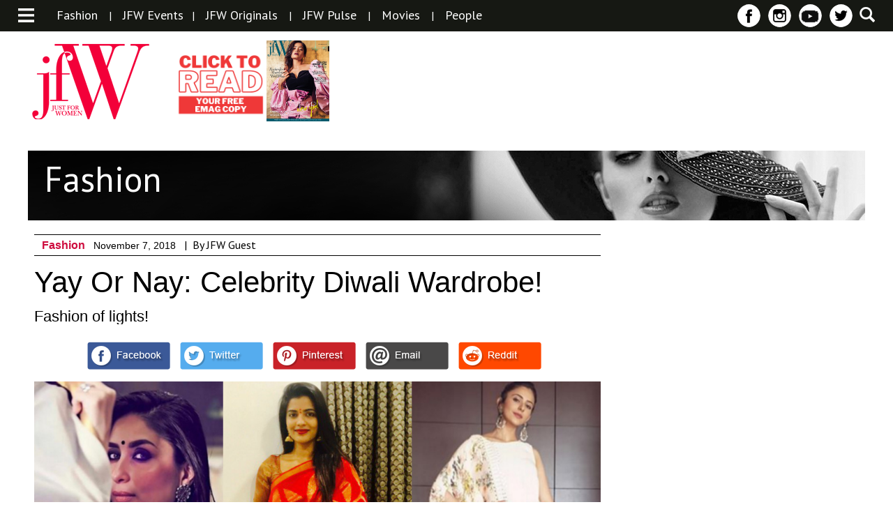

--- FILE ---
content_type: text/html; charset=UTF-8
request_url: https://jfwonline.com/article/yay-or-nay-celebrity-diwali-wardrobe/3/
body_size: 15138
content:
<!DOCTYPE html>
<html lang="en">
	<head>
		<meta charset="UTF-8">
		<meta name="viewport" content="width=device-width">
		<title>Yay Or Nay: Celebrity Diwali Wardrobe! | JFW Just for women</title>

		<link href='https://fonts.googleapis.com/css?family=PT+Sans:400,400italic,700,700italic&display=swap' rel='stylesheet' type='text/css'>
		<link href='https://fonts.googleapis.com/css?family=PT+Sans+Narrow:400,700&display=swap' rel='stylesheet' type='text/css'>
		
																												
		
																<style>
	/* Custom BSA_PRO Styles */

	/* fonts */

	/* form */
	.bsaProOrderingForm {   }
	.bsaProInput input,
	.bsaProInput input[type='file'],
	.bsaProSelectSpace select,
	.bsaProInputsRight .bsaInputInner,
	.bsaProInputsRight .bsaInputInner label {   }
	.bsaProPrice  {  }
	.bsaProDiscount  {   }
	.bsaProOrderingForm .bsaProSubmit,
	.bsaProOrderingForm .bsaProSubmit:hover,
	.bsaProOrderingForm .bsaProSubmit:active {   }

	/* allerts */
	.bsaProAlert,
	.bsaProAlert > a,
	.bsaProAlert > a:hover,
	.bsaProAlert > a:focus {  }
	.bsaProAlertSuccess {  }
	.bsaProAlertFailed {  }

	/* stats */
	.bsaStatsWrapper .ct-chart .ct-series.ct-series-b .ct-bar,
	.bsaStatsWrapper .ct-chart .ct-series.ct-series-b .ct-line,
	.bsaStatsWrapper .ct-chart .ct-series.ct-series-b .ct-point,
	.bsaStatsWrapper .ct-chart .ct-series.ct-series-b .ct-slice.ct-donut { stroke: #673AB7 !important; }

	.bsaStatsWrapper  .ct-chart .ct-series.ct-series-a .ct-bar,
	.bsaStatsWrapper .ct-chart .ct-series.ct-series-a .ct-line,
	.bsaStatsWrapper .ct-chart .ct-series.ct-series-a .ct-point,
	.bsaStatsWrapper .ct-chart .ct-series.ct-series-a .ct-slice.ct-donut { stroke: #FBCD39 !important; }


	/* Custom CSS */
	
</style><link rel='dns-prefetch' href='//service.errnio.com&#039;%20async=&#039;async' async='async' />
<link rel='dns-prefetch' href='//s.w.org' />

            <meta property="taboola:date" content="2018-11-07""/>
            <meta property="fb:app_id" content="982587185150740"/>
            <meta property="og:title" content="Yay Or Nay: Celebrity Diwali Wardrobe!"/>
							<meta property="og:description" content="Yay Or Nay: Celebrity Diwali Wardrobe!"/>
				            <meta property="og:type" content="article"/>
                        <meta property="og:site_name" content="JFW Just for women"/>
            <meta property="og:image" itemprop="image" content="https://jfwonline.com/wp-content/uploads/2018/11/Diwali-fashion.jpg"/>
            <meta property="og:image:url" content="https://jfwonline.com/wp-content/uploads/2018/11/Diwali-fashion.jpg"/> 
		<script type="text/javascript">
			window._wpemojiSettings = {"baseUrl":"https:\/\/s.w.org\/images\/core\/emoji\/13.0.1\/72x72\/","ext":".png","svgUrl":"https:\/\/s.w.org\/images\/core\/emoji\/13.0.1\/svg\/","svgExt":".svg","source":{"concatemoji":"https:\/\/jfwonline.com\/wp-includes\/js\/wp-emoji-release.min.js?ver=5.6.16"}};
			!function(e,a,t){var n,r,o,i=a.createElement("canvas"),p=i.getContext&&i.getContext("2d");function s(e,t){var a=String.fromCharCode;p.clearRect(0,0,i.width,i.height),p.fillText(a.apply(this,e),0,0);e=i.toDataURL();return p.clearRect(0,0,i.width,i.height),p.fillText(a.apply(this,t),0,0),e===i.toDataURL()}function c(e){var t=a.createElement("script");t.src=e,t.defer=t.type="text/javascript",a.getElementsByTagName("head")[0].appendChild(t)}for(o=Array("flag","emoji"),t.supports={everything:!0,everythingExceptFlag:!0},r=0;r<o.length;r++)t.supports[o[r]]=function(e){if(!p||!p.fillText)return!1;switch(p.textBaseline="top",p.font="600 32px Arial",e){case"flag":return s([127987,65039,8205,9895,65039],[127987,65039,8203,9895,65039])?!1:!s([55356,56826,55356,56819],[55356,56826,8203,55356,56819])&&!s([55356,57332,56128,56423,56128,56418,56128,56421,56128,56430,56128,56423,56128,56447],[55356,57332,8203,56128,56423,8203,56128,56418,8203,56128,56421,8203,56128,56430,8203,56128,56423,8203,56128,56447]);case"emoji":return!s([55357,56424,8205,55356,57212],[55357,56424,8203,55356,57212])}return!1}(o[r]),t.supports.everything=t.supports.everything&&t.supports[o[r]],"flag"!==o[r]&&(t.supports.everythingExceptFlag=t.supports.everythingExceptFlag&&t.supports[o[r]]);t.supports.everythingExceptFlag=t.supports.everythingExceptFlag&&!t.supports.flag,t.DOMReady=!1,t.readyCallback=function(){t.DOMReady=!0},t.supports.everything||(n=function(){t.readyCallback()},a.addEventListener?(a.addEventListener("DOMContentLoaded",n,!1),e.addEventListener("load",n,!1)):(e.attachEvent("onload",n),a.attachEvent("onreadystatechange",function(){"complete"===a.readyState&&t.readyCallback()})),(n=t.source||{}).concatemoji?c(n.concatemoji):n.wpemoji&&n.twemoji&&(c(n.twemoji),c(n.wpemoji)))}(window,document,window._wpemojiSettings);
		</script>
		<style type="text/css">
img.wp-smiley,
img.emoji {
	display: inline !important;
	border: none !important;
	box-shadow: none !important;
	height: 1em !important;
	width: 1em !important;
	margin: 0 .07em !important;
	vertical-align: -0.1em !important;
	background: none !important;
	padding: 0 !important;
}
</style>
	<link rel='stylesheet' id='magnific-popup-css-css'  href='https://jfwonline.com/wp-content/themes/jfw/css/magnific-popup.css?ver=5.6.16' type='text/css' media='all' />
<link rel='stylesheet' id='reset-css-css'  href='https://jfwonline.com/wp-content/themes/jfw/css/reset.css?ver=5.6.16' type='text/css' media='all' />
<link rel='stylesheet' id='style-less-css'  href='https://jfwonline.com/wp-content/uploads/wp-less-cache/style-less.css?ver=1769086028' type='text/css' media='all' />
<link rel='stylesheet' id='home-less-css'  href='https://jfwonline.com/wp-content/uploads/wp-less-cache/home-less.css?ver=1769086028' type='text/css' media='all' />
<link rel='stylesheet' id='articles-less-css'  href='https://jfwonline.com/wp-content/uploads/wp-less-cache/articles-less.css?ver=1769086028' type='text/css' media='all' />
<link rel='stylesheet' id='gallery-less-css'  href='https://jfwonline.com/wp-content/uploads/wp-less-cache/gallery-less.css?ver=1769086028' type='text/css' media='all' />
<link rel='stylesheet' id='events-less-css'  href='https://jfwonline.com/wp-content/uploads/wp-less-cache/events-less.css?ver=1769086028' type='text/css' media='all' />
<link rel='stylesheet' id='videos-less-css'  href='https://jfwonline.com/wp-content/uploads/wp-less-cache/videos-less.css?ver=1769086028' type='text/css' media='all' />
<link rel='stylesheet' id='page-less-css'  href='https://jfwonline.com/wp-content/uploads/wp-less-cache/page-less.css?ver=1769086028' type='text/css' media='all' />
<link rel='stylesheet' id='magazine-less-css'  href='https://jfwonline.com/wp-content/uploads/wp-less-cache/magazine-less.css?ver=1769086028' type='text/css' media='all' />
<link rel='stylesheet' id='search-less-css'  href='https://jfwonline.com/wp-content/uploads/wp-less-cache/search-less.css?ver=1769086028' type='text/css' media='all' />
<link rel='stylesheet' id='store-less-css'  href='https://jfwonline.com/wp-content/uploads/wp-less-cache/store-less.css?ver=1769086028' type='text/css' media='all' />
<link rel='stylesheet' id='wp-block-library-css'  href='https://jfwonline.com/wp-includes/css/dist/block-library/style.min.css?ver=5.6.16' type='text/css' media='all' />
<link rel='stylesheet' id='buy_sell_ads_pro_main_stylesheet-css'  href='https://jfwonline.com/wp-content/plugins/bsa-pro-scripteo/frontend/css/asset/style.css?ver=5.6.16' type='text/css' media='all' />
<link rel='stylesheet' id='buy_sell_ads_pro_user_panel-css'  href='https://jfwonline.com/wp-content/plugins/bsa-pro-scripteo/frontend/css/asset/user-panel.css?ver=5.6.16' type='text/css' media='all' />
<link rel='stylesheet' id='buy_sell_ads_pro_template_stylesheet-css'  href='https://jfwonline.com/wp-content/plugins/bsa-pro-scripteo/frontend/css/template.css.php?ver=5.6.16' type='text/css' media='all' />
<link rel='stylesheet' id='buy_sell_ads_pro_animate_stylesheet-css'  href='https://jfwonline.com/wp-content/plugins/bsa-pro-scripteo/frontend/css/asset/animate.css?ver=5.6.16' type='text/css' media='all' />
<link rel='stylesheet' id='buy_sell_ads_pro_chart_stylesheet-css'  href='https://jfwonline.com/wp-content/plugins/bsa-pro-scripteo/frontend/css/asset/chart.css?ver=5.6.16' type='text/css' media='all' />
<link rel='stylesheet' id='buy_sell_ads_pro_owl_carousel_stylesheet-css'  href='https://jfwonline.com/wp-content/plugins/bsa-pro-scripteo/frontend/css/asset/owl.carousel.css?ver=5.6.16' type='text/css' media='all' />
<link rel='stylesheet' id='buy_sell_ads_pro_materialize_stylesheet-css'  href='https://jfwonline.com/wp-content/plugins/bsa-pro-scripteo/frontend/css/asset/material-design.css?ver=5.6.16' type='text/css' media='all' />
<link rel='stylesheet' id='jquery-ui-css'  href='https://jfwonline.com/wp-content/plugins/bsa-pro-scripteo/frontend/css/asset/ui-datapicker.css?ver=5.6.16' type='text/css' media='all' />
<link rel='stylesheet' id='SearchAutocomplete-theme-css'  href='https://jfwonline.com/wp-content/plugins/search-autocomplete/css/aristo/jquery-ui-aristo.min.css?ver=1.9.2' type='text/css' media='all' />
<link rel='stylesheet' id='woocommerce-layout-css'  href='//jfwonline.com/wp-content/plugins/woocommerce/assets/css/woocommerce-layout.css?ver=2.5.5' type='text/css' media='all' />
<link rel='stylesheet' id='woocommerce-smallscreen-css'  href='//jfwonline.com/wp-content/plugins/woocommerce/assets/css/woocommerce-smallscreen.css?ver=2.5.5' type='text/css' media='only screen and (max-width: 768px)' />
<link rel='stylesheet' id='woocommerce-general-css'  href='//jfwonline.com/wp-content/plugins/woocommerce/assets/css/woocommerce.css?ver=2.5.5' type='text/css' media='all' />
<link rel='stylesheet' id='upprev-css-css'  href='https://jfwonline.com/wp-content/plugins/upprev/styles/upprev.css?ver=3.4.0.1' type='text/css' media='all' />
<script type="text/javascript">
var iworks_upprev = { animation: 'flyout', position: 'right', offset_percent: 70, offset_element: '.advertisement', css_width: 450, css_side: 8, compare: 'category', url_new_window: 0, ga_track_views: 1, ga_track_clicks: 1, ga_opt_noninteraction: 1, title: 'Yay Or Nay: Celebrity Diwali Wardrobe!' };
</script>
<script type='text/javascript' src='https://jfwonline.com/wp-includes/js/jquery/jquery.min.js?ver=3.5.1' id='jquery-core-js'></script>
<script type='text/javascript' src='https://jfwonline.com/wp-includes/js/jquery/jquery-migrate.min.js?ver=3.3.2' id='jquery-migrate-js'></script>
<script type='text/javascript' src='https://jfwonline.com/wp-content/themes/jfw/js/jquery.cycle2.min.js?ver=5.6.16' id='cycle-js'></script>
<script type='text/javascript' src='https://jfwonline.com/wp-content/themes/jfw/js/jquery.magnific-popup.min.js?ver=5.6.16' id='magnific-popup-js'></script>
<script type='text/javascript' src='https://jfwonline.com/wp-content/themes/jfw/js/respond.min.js?ver=5.6.16' id='respond-js'></script>
<script type='text/javascript' src='https://jfwonline.com/wp-content/themes/jfw/js/jquery.easing.1.3.js?ver=5.6.16' id='jquery-easing-js'></script>
<script type='text/javascript' src='https://jfwonline.com/wp-content/themes/jfw/js/custom.js?ver=2.0.6' id='js-custom-js'></script>
<script type='text/javascript' id='thickbox-js-extra'>
/* <![CDATA[ */
var thickboxL10n = {"next":"Next >","prev":"< Prev","image":"Image","of":"of","close":"Close","noiframes":"This feature requires inline frames. You have iframes disabled or your browser does not support them.","loadingAnimation":"https:\/\/jfwonline.com\/wp-includes\/js\/thickbox\/loadingAnimation.gif"};
/* ]]> */
</script>
<script type='text/javascript' src='https://jfwonline.com/wp-includes/js/thickbox/thickbox.js?ver=3.1-20121105' id='thickbox-js'></script>
<script type='text/javascript' src='https://jfwonline.com/wp-includes/js/underscore.min.js?ver=1.8.3' id='underscore-js'></script>
<script type='text/javascript' src='https://jfwonline.com/wp-includes/js/shortcode.min.js?ver=5.6.16' id='shortcode-js'></script>
<script type='text/javascript' src='https://jfwonline.com/wp-admin/js/media-upload.min.js?ver=5.6.16' id='media-upload-js'></script>
<script type='text/javascript' src='https://jfwonline.com/wp-content/plugins/bsa-pro-scripteo/frontend/js/script.js?ver=5.6.16' id='buy_sell_ads_pro_js_script-js'></script>
<script type='text/javascript' src='https://jfwonline.com/wp-content/plugins/bsa-pro-scripteo/frontend/js/jquery.viewportchecker.js?ver=5.6.16' id='buy_sell_ads_pro_viewport_checker_js_script-js'></script>
<script type='text/javascript' src='https://jfwonline.com/wp-content/plugins/bsa-pro-scripteo/frontend/js/chart.js?ver=5.6.16' id='buy_sell_ads_pro_chart_js_script-js'></script>
<script type='text/javascript' src='https://jfwonline.com/wp-content/plugins/bsa-pro-scripteo/frontend/js/owl.carousel.js?ver=5.6.16' id='buy_sell_ads_pro_owl_carousel_js_script-js'></script>
<script type='text/javascript' src='https://jfwonline.com/wp-content/plugins/bsa-pro-scripteo/frontend/js/jquery.simplyscroll.js?ver=5.6.16' id='buy_sell_ads_pro_simply_scroll_js_script-js'></script>
<script type='text/javascript' src='https://jfwonline.com/wp-content/plugins/upprev/scripts/upprev.js?ver=3.4.0.1' id='iworks_upprev-js-js'></script>
<link rel="https://api.w.org/" href="https://jfwonline.com/wp-json/" /><link rel="EditURI" type="application/rsd+xml" title="RSD" href="https://jfwonline.com/xmlrpc.php?rsd" />
<link rel="wlwmanifest" type="application/wlwmanifest+xml" href="https://jfwonline.com/wp-includes/wlwmanifest.xml" /> 
<meta name="generator" content="WordPress 5.6.16" />
<meta name="generator" content="WooCommerce 2.5.5" />
<link rel='shortlink' href='https://jfwonline.com/?p=26931' />
<link rel="alternate" type="application/json+oembed" href="https://jfwonline.com/wp-json/oembed/1.0/embed?url=https%3A%2F%2Fjfwonline.com%2Farticle%2Fyay-or-nay-celebrity-diwali-wardrobe%2F" />
<link rel="alternate" type="text/xml+oembed" href="https://jfwonline.com/wp-json/oembed/1.0/embed?url=https%3A%2F%2Fjfwonline.com%2Farticle%2Fyay-or-nay-celebrity-diwali-wardrobe%2F&#038;format=xml" />
<link rel="canonical" href="https://jfwonline.com/article/yay-or-nay-celebrity-diwali-wardrobe/3/" />
			<meta property="fb:pages" content="168225773223150" />
							<meta property="ia:markup_url" content="https://jfwonline.com/article/yay-or-nay-celebrity-diwali-wardrobe/?ia_markup=1" />
				<meta property="fb:pages" content="168225773223150" />			<!-- Site Logo: hide header text -->
			<style type="text/css">
			.site-title, .site-description {
				position: absolute;
				clip: rect(1px, 1px, 1px, 1px);
			}
			</style>
			<style>img.lazyload,img.lazyloading{
background-color: rgba(0,0,0,0);

opacity: 0.001; 
}
img.lazyload, img.lazyloaded {
opacity: 1;
-webkit-transition:opacity 300ms;
-moz-transition: opacity 300ms;
-ms-transition: opacity 300ms;
-o-transition: opacity 300ms;
transition: opacity 300ms;
}
iframe.lazyload, iframe.lazyloading{
display: block;
background-color: rgba(0,0,0,0);

}
</style><link rel="amphtml" href="https://jfwonline.com/article/yay-or-nay-celebrity-diwali-wardrobe/3/amp/"><link rel="icon" href="https://jfwonline.com/wp-content/uploads/2016/03/cropped-Untitled-11-32x32.png" sizes="32x32" />
<link rel="icon" href="https://jfwonline.com/wp-content/uploads/2016/03/cropped-Untitled-11-192x192.png" sizes="192x192" />
<link rel="apple-touch-icon" href="https://jfwonline.com/wp-content/uploads/2016/03/cropped-Untitled-11-180x180.png" />
<meta name="msapplication-TileImage" content="https://jfwonline.com/wp-content/uploads/2016/03/cropped-Untitled-11-270x270.png" />
<link rel="alternate" type="application/rss+xml" title="RSS" href="https://jfwonline.com/rsslatest.xml" /><style type="text/css">
#upprev_box{bottom:8px;width:450px;right:8px;display:block;right:-508px;display:block;}
 </style>

		<link rel="alternate" type="application/rss+xml" title="RSS 2.0" href="https://jfwonline.com/feed/" />
		<link rel="alternate" type="text/xml" title="RSS .92" href="https://jfwonline.com/feed/rss/" />
		<link rel="alternate" type="application/atom+xml" title="Atom 0.3" href="https://jfwonline.com/feed/atom/" />
		<!--<link rel="stylesheet" href="/colorbox.css" />
		<script src="/jquery.colorbox.js"></script>-->
		<script>
		  (function(i,s,o,g,r,a,m){i['GoogleAnalyticsObject']=r;i[r]=i[r]||function(){
		  (i[r].q=i[r].q||[]).push(arguments)},i[r].l=1*new Date();a=s.createElement(o),
		  m=s.getElementsByTagName(o)[0];a.async=1;a.src=g;m.parentNode.insertBefore(a,m)
		  })(window,document,'script','//www.google-analytics.com/analytics.js','ga');
		 
		  ga('create', 'UA-75469649-1', 'auto');
		  ga('send', 'pageview');
		 zincads=true;
		</script>
		<!--<script>
		$(document).ready(function(){
				$(".inline").colorbox({inline:true, maxWidth:'95%', maxHeight:'95%', opacity:'0.5'});
			});
		</script>-->
		<!-- Begin comScore Tag 
<script>
  var _comscore = _comscore || [];
  _comscore.push({ c1: "2", c2: "33144187" });
  (function() {
    var s = document.createElement("script"), el = document.getElementsByTagName("script")[0]; s.async = true;
    s.src = (document.location.protocol == "https:" ? "https://sb" : "http://b") + ".scorecardresearch.com/beacon.js";
    el.parentNode.insertBefore(s, el);
  })();
</script>
<script type="text/javascript">
  window._taboola = window._taboola || [];
  _taboola.push({article:'auto'});
  !function (e, f, u, i) {
    if (!document.getElementById(i)){
      e.async = 1;
      e.src = u;
      e.id = i;
      f.parentNode.insertBefore(e, f);
    }
  }(document.createElement('script'),
  document.getElementsByTagName('script')[0],
  '//cdn.taboola.com/libtrc/justforwomen/loader.js',
  'tb_loader_script');
  if(window.performance && typeof window.performance.mark == 'function')
    {window.performance.mark('tbl_ic');}
</script>
<noscript>
  <img class="lazyload"  defer="defer"  src="[data-uri]" data-src="https://sb.scorecardresearch.com/p?c1=2&c2=33144187&cv=2.0&cj=1" />
</noscript>
<!-- End comScore Tag -->
	<style> 
.headertop_adsense { width: 320px; height: 100px; }
@media(min-width: 500px) { .headertop_adsense { width: 468px; height: 60px; } }
@media(min-width: 800px) { .headertop_adsense { width: 728px; height: 90px; } }
ins.adsbygoogle[data-ad-status="unfilled"] {
    display: none !important;
}	 </style>
	</head>

	<body>
		<div id="fb-root"></div>

		<script>
		  window.fbAsyncInit = function() {
		    FB.init({
		      appId      : '982587185150740',
		      xfbml      : true,
		      version    : 'v2.5'
		    });
		  };

		  (function(d, s, id){
		     var js, fjs = d.getElementsByTagName(s)[0];
		     if (d.getElementById(id)) {return;}
		     js = d.createElement(s); js.id = id;
		     js.src = "//connect.facebook.net/en_US/sdk.js";
		     fjs.parentNode.insertBefore(js, fjs);
		   }(document, 'script', 'facebook-jssdk'));
		</script>

		<div id="navigation">
	<div id="category-nav-container">
		<ul id="category-nav">
			<li><a href="https://jfwonline.com">Home</a></li>
															<li>
							<a href="https://jfwonline.com/category/beauty/">Beauty</a>

									<li>
							<a href="https://jfwonline.com/category/decor/">Decor</a>

									<li>
							<a href="https://jfwonline.com/category/fashion/">Fashion</a>

									<li>
							<a href="https://jfwonline.com/category/food/">Food &amp; Nuitrition</a>

									<li>
							<a href="https://jfwonline.com/category/wellness/">Health &amp; Wellness</a>

									<li>
							<a href="https://jfwonline.com/category/jfw-awards/">JFW Awards</a>

									<li>
							<a href="https://jfwonline.com/category/jfw-originals/">JFW Originals</a>

									<li>
							<a href="https://jfwonline.com/category/news/">JFW Pulse</a>

									<li>
							<a href="https://jfwonline.com/category/celeb-buzz/">Movies</a>

											<!--<ul>
													<li><a href="https://jfwonline.com/category/celeb-buzz/entertainment/">Celeb Buzz</a></li>
													<li><a href="https://jfwonline.com/category/celeb-buzz/movie-reviews/">Movies</a></li>
											</ul>-->
						</li>
									<li>
							<a href="https://jfwonline.com/category/ott-television/">OTT &amp; Television</a>

									<li>
							<a href="https://jfwonline.com/category/people/">People</a>

									<li>
							<a href="https://jfwonline.com/category/recipes/">Recipes</a>

									<li>
							<a href="https://jfwonline.com/category/relationships/">Relationships</a>

									<li>
							<a href="https://jfwonline.com/category/romance/">Romance</a>

									<li><a href="https://jfwonline.com/emag/archive/">EMAG ARCHIVE</a></li>
			<li><a href="https://jfwonline.com/category/news/">News</a></li>
			<li><a href="https://jfwonline.com/events/">JFW Event Gallery</a></li>
			<li><a href="https://jfwonline.com/videos/">Videos</a></li>
						<!--<li class="border-bottom"><a href="https://jfwonline.com/?page_id=743">About Us</a></li>-->
			<li class="border-bottom"><a href="https://jfwonline.com/careers/">Careers</a></li>
			<!--<li><a href="https://jfwonline.com/advertise-with-us/">Advertise With Us</a></li>-->
			<li><a href="https://jfwonline.com/contact-us/">Contact Us</a></li>
		</ul>
	</div>
	<a href="#" id="close-navigation">x</a>
</div>		<div id="wrapper">
			<div class="container">
				<div id="header">
					<div id="header-top">
						<div id="categories-section">
							<div class="general">
								<a class="toggle-category-nav" href="#">
									<img class="lazyload"   src="[data-uri]" data-src="https://jfwonline.com/wp-content/themes/jfw/images/menu-icon.png" alt="menu icon" />
								</a>
							</div>
														<div class="featured desktop">
																<ul>
																																				
										<li><a href="https://jfwonline.com/category/fashion/">Fashion</a></li>
										
									
																				<li>|</li>
																																																<li><a href="https://jfwonline.com/events/">JFW Events</a></li><li>|</li>									
										<li><a href="https://jfwonline.com/category/jfw-originals/">JFW Originals</a></li>
										
									
																				<li>|</li>
																																																
										<li><a href="https://jfwonline.com/category/news/">JFW Pulse</a></li>
										
									
																				<li>|</li>
																																																
										<li><a href="https://jfwonline.com/category/celeb-buzz/">Movies</a></li>
										
									
																				<li>|</li>
																																																
										<li><a href="https://jfwonline.com/category/people/">People</a></li>
										
									
																										</ul>
							</div>
						</div>
						
						<div id="subscribe-social-and-search-section">
							<a href="#" id="search">
								<!-- <img class="lazyload"   src="[data-uri]" data-src="https://jfwonline.com/wp-content/themes/jfw/images/search-icon.png" /> -->
							</a>
							<ul id="social">
								<!--<li class="tablet" id="subscribe"><a href="#">Sign Up</a></li>-->
								<!-- <li class="tablet" id="follow">
									<a href="#">Follow</a>
									<ul>
										<li><a href="#" id="facebook1" rel="noopener" rel="noreferrer"></a></li>
										<li><a href="#" id="instagram1"></a></li>
										<li><a href="#" id="pinterest1"></a></li>
										<li><a href="#" id="twitter1"></a></li>
									</ul>
								</li> -->
								<li class="tablet icon"><a href="https://www.facebook.com/jfw" id="facebook" rel="noopener" rel="noreferrer" target="_blank"></a></li>					
								<li class="tablet icon"><a href="https://www.instagram.com/jfwdigital/?hl=en" id="instagram" rel="noopener" rel="noreferrer" target="_blank"></a></li>
								<!--<li class="tablet icon"><a href="https://jfwonline.com/feed/" id="rss1" rel="noopener" rel="noreferrer" target="_blank"></a></li>-->
								<li class="tablet icon"><a href="https://www.youtube.com/jfw" id="rss" rel="noopener" rel="noreferrer" target="_blank"></a></li>
								<li class="tablet icon"><a href="https://twitter.com/jfwmagofficial" id="twitter" rel="noopener" rel="noreferrer" target="_blank"></a></li>
							</ul>
						</div>
					</div>
					<div id="logo-and-ad-container">
						<!-- <a href="https://jfwonline.com" id="logo"> -->
							<!-- <img class="lazyload"   src="[data-uri]" data-src="https://jfwonline.com/wp-content/themes/jfw/images/jfw-logo.png" /> -->
						<!-- </a> -->
						<a href="https://jfwonline.com/" class="site-logo-link" rel="home"><img width="179" height="117" data-src="https://jfwonline.com/wp-content/uploads/2016/03/jfw-logopink-.png" src="data:image/svg+xml,%3Csvg%20xmlns=%22http://www.w3.org/2000/svg%22%20viewBox=%220%200%20179%20117%22%3E%3C/svg%3E" class="site-logo attachment-full lazyload" alt="" loading="lazy" data-size="full" width="179" /></a>
						<div id="magazine-cover" class="mobile-vert mobile-horz tab-vert desktop">
							<!-- <img class="lazyload"   src="[data-uri]" data-src="https://jfwonline.com/wp-content/themes/jfw/images/Now-on-stands-Mar16.jpg" /> -->
															<a href="https://jfwonline.com/emag/archive/?utm_source=magbutton&utm_medium=referral&utm_campaign=magbutton" id="shop-online" target="_blank">	
								<!--<img class="lazyload"   src="[data-uri]" data-src="https://jfwonline.com/wp-content/themes/jfw/images/Subscribe-Now-Button.jpg" />-->
								<!--<img class="lazyload"   src="[data-uri]" data-src="https://jfwonline.com/wp-content/themes/jfw/images/ON-STANDS.jpg" />-->
								<img class="lazyload"   src="[data-uri]" data-src="https://jfwonline.com/wp-content/themes/jfw/images/read.png" alt="subscribe to emag" />
							</a>
							<a href="#magazine-container" id="open-magazine">
								<!-- <img class="lazyload"   src="[data-uri]" data-src="https://jfwonline.com/wp-content/themes/jfw/images/Magazine-Preview-button.jpg" /> -->
								<img width="600" height="771" data-srcset="https://jfwonline.com/wp-content/uploads/2022/08/Wrapper-1lores.jpg 600w, https://jfwonline.com/wp-content/uploads/2022/08/Wrapper-1lores-150x193.jpg 150w" data-src="https://jfwonline.com/wp-content/uploads/2022/08/Wrapper-1lores.jpg" src="data:image/svg+xml,%3Csvg%20xmlns=%22http://www.w3.org/2000/svg%22%20viewBox=%220%200%20600%20771%22%3E%3C/svg%3E" class="attachment-full size-full lazyload" alt="" loading="lazy" sizes="(max-width: 600px) 100vw, 600px" width="600" />							</a>
							
						</div>
												<div />
							<!-- <img class="lazyload"   src="[data-uri]" data-src="https://jfwonline.com/wp-content/themes/jfw/images/advertisement-1.png" /> --><div id="bsa-html" class="bsaProContainer bsaProContainer-6 bsa-html bsa-pro-col-1"><div class="bsaProItems bsaGridGutter " style="background-color:"><div class="bsaProItem bsaReset" data-animation="none" style="opacity:1"><div class="bsaProItemInner" style="background-color:"><div class="bsaProItemInner__copy"><div class="bsaProItemInner__copyInner"><div class="bsaProItemInner__html"><!-- Header Content Responsive
<ins class="adsbygoogle"
     style="display:block;"
     data-ad-client="ca-pub-8403071186867912"
     data-ad-slot="2664892330"
     data-ad-format="horizontal"></ins>
<script> 
(adsbygoogle = window.adsbygoogle || []).push({});
</script> -->

<!-- Header Top Responsive -->
<ins class="adsbygoogle headertop_adsense"
     style="display:block"
     data-ad-client="ca-pub-8403071186867912"
     data-full-width-responsive="true"
     data-ad-slot="8349895943"
></ins>
<script>
     (adsbygoogle = window.adsbygoogle || []).push({});
</script></div></div></div></div></div></div></div>						<script>
							(function ($) {
								var bsaProContainer = $('.bsaProContainer-6');
								var number_show_ads = "0";
								var number_hide_ads = "0";
								if ( number_show_ads > 0 ) {
									setTimeout(function () { bsaProContainer.fadeIn(); }, number_show_ads * 1000);
								}
								if ( number_hide_ads > 0 ) {
									setTimeout(function () { bsaProContainer.fadeOut(); }, number_hide_ads * 1000);
								}
							})(jQuery);
						</script>
																		</div>
					</div>
				</div>
				<div id="content">

<div id="article">
    <div id="category-banner">
        <img width="1200" height="100" data-srcset="https://jfwonline.com/wp-content/uploads/2016/03/Fashion.jpg 1200w, https://jfwonline.com/wp-content/uploads/2016/03/Fashion-300x25.jpg 300w, https://jfwonline.com/wp-content/uploads/2016/03/Fashion-1024x85.jpg 1024w" data-src="https://jfwonline.com/wp-content/uploads/2016/03/Fashion.jpg" src="data:image/svg+xml,%3Csvg%20xmlns=%22http://www.w3.org/2000/svg%22%20viewBox=%220%200%201200%20100%22%3E%3C/svg%3E" class="attachment-full size-full lazyload" alt="" loading="lazy" sizes="(max-width: 1200px) 100vw, 1200px" width="1200" />        <h1>Fashion</h1>
    </div>

    <div id="article-details-block">
        <div class="article-details-and-advertisement">
            <div class="article-details">
                <div class="category-article">
                    <div class="category-and-article-info">
                        <div class="category-name-and-article-date">
                            <ul>
                                <li><h4><a href='https://jfwonline.com/category/fashion/' title='Fashion'>Fashion</a></h4></li>
                                <li><h5>November 7, 2018</h5></li>
																<li>|</li><li>By JFW Guest<li>								
                                                           </ul>
                        </div>
                    </div>

                    <div class="title-and-tagline">
                        <h1>Yay Or Nay: Celebrity Diwali Wardrobe!</h1>
                        <div class="tagline">
                            <p>Fashion of lights!</p>
                        </div>
                    </div>

                    <div class="social-share-container">
                        <div class="share-icons">
                            <ul>
                                <li class="whatsapp"><a href="whatsapp://send?text=Yay+Or+Nay%3A+Celebrity+Diwali+Wardrobe%21+https%3A%2F%2Fjfwonline.com%2Farticle%2Fyay-or-nay-celebrity-diwali-wardrobe%2F"></a></li>
                                <li><a href="https://www.facebook.com/sharer.php?u=https://jfwonline.com/article/yay-or-nay-celebrity-diwali-wardrobe/" rel="noopener" rel="noreferrer" target="_blank"></a></li>
                                <li><a class='twitter' href="//www.twitter.com/share?url=https://jfwonline.com/article/yay-or-nay-celebrity-diwali-wardrobe/" rel="noopener" rel="noreferrer" target="_blank"></a></li>
                                <li class='pinterest'><a class='pinterest' href="//www.pinterest.com/pin/create/button/?url=https://jfwonline.com/article/yay-or-nay-celebrity-diwali-wardrobe/&media=https://jfwonline.com/wp-content/uploads/2018/11/Diwali-fashion.jpg&description=Yay Or Nay: Celebrity Diwali Wardrobe!" data-pin-do="buttonPin" data-pin-config="above" rel="noopener" rel="noreferrer" target="_blank"></a></li>
                                <li><a class="email" rel="nofollow" title="Share with Friend" href="https://jfwonline.com/article/yay-or-nay-celebrity-diwali-wardrobe/emailpopup" onclick="email_popup(this.href); return false;"></a></li>
                                <li><a class="reddit" href="//www.reddit.com/submit?url=https://jfwonline.com/article/yay-or-nay-celebrity-diwali-wardrobe/&title=Yay Or Nay: Celebrity Diwali Wardrobe!" rel="noopener" rel="noreferrer" target="_blank"></a></li>
                            </ul>
                        </div>
                    </div>

                    <!-- <div class="article-image">
                        <img width="3992" height="2467" data-src="https://jfwonline.com/wp-content/uploads/2018/11/Diwali-fashion.jpg" src="data:image/svg+xml,%3Csvg%20xmlns=%22http://www.w3.org/2000/svg%22%20viewBox=%220%200%203992%202467%22%3E%3C/svg%3E" class="attachment-full size-full lazyload" alt="" loading="lazy" width="3992" />                    </div> -->
					
<figure style="width:100%;">
    <img class="lazyload"  style="width:100%;"  src="[data-uri]" data-src="https://jfwonline.com/wp-content/uploads/2018/11/Diwali-fashion.jpg" alt="" />
    </figure>


                    <div class="article-content page-3">
                                                <h2>Kareena Kapoor Khan</h2>
<p><img  loading="lazy" class="alignnone size-medium wp-image-26936 lazyload"  width="580" src="data:image/svg+xml,%3Csvg%20xmlns=%22http://www.w3.org/2000/svg%22%20viewBox=%220%200%20580%20577%22%3E%3C/svg%3E" data-src="https://jfwonline.com/wp-content/uploads/2018/11/Kareena2.png" alt="" width="580" height="577" data-srcset="https://jfwonline.com/wp-content/uploads/2018/11/Kareena2.png 580w, https://jfwonline.com/wp-content/uploads/2018/11/Kareena2-150x150.png 150w, https://jfwonline.com/wp-content/uploads/2018/11/Kareena2-180x180.png 180w" sizes="(max-width: 580px) 100vw, 580px" /> <img  loading="lazy" class="alignnone size-medium wp-image-26937 lazyload"  width="498" src="data:image/svg+xml,%3Csvg%20xmlns=%22http://www.w3.org/2000/svg%22%20viewBox=%220%200%20498%20590%22%3E%3C/svg%3E" data-src="https://jfwonline.com/wp-content/uploads/2018/11/Kareena1.png" alt="" width="498" height="590" /></p>
<p>Gorgeous would be an understatement for Kareena Kapoor Khan this Diwali. Dressed in this classy giant polka-dotted saree by House of Masaba, Kareena is a sight to behold and keeps her look awesome with heavy kohl-eyes and the chandbalis.</p>
                        
                        <div class='navigation' id="navigation_link" style="height:auto;">
                            <a class="prev page-numbers" href="https://jfwonline.com/article/yay-or-nay-celebrity-diwali-wardrobe/2/">&laquo; Previous</a>
<a class="page-numbers" href="https://jfwonline.com/article/yay-or-nay-celebrity-diwali-wardrobe/1/">1</a>
<a class="page-numbers" href="https://jfwonline.com/article/yay-or-nay-celebrity-diwali-wardrobe/2/">2</a>
<span aria-current="page" class="page-numbers current">3</span>
<a class="page-numbers" href="https://jfwonline.com/article/yay-or-nay-celebrity-diwali-wardrobe/4/">4</a>
<a class="page-numbers" href="https://jfwonline.com/article/yay-or-nay-celebrity-diwali-wardrobe/5/">5</a>
<a class="next page-numbers" href="https://jfwonline.com/article/yay-or-nay-celebrity-diwali-wardrobe/4/">Next &raquo;</a>                        </div>
						
						<script>
						$('#wpdevar_comment_1').hide(".article-content");
						</script>						   
                    </div>
					<div class="ads_container">
					<div class="advertisement">                            
                                <div id="bsa-html" class="bsaProContainer bsaProContainer-12 bsa-html bsa-pro-col-1"><div class="bsaProItems bsaGridGutter " style="background-color:"></div></div>						<script>
							(function ($) {
								var bsaProContainer = $('.bsaProContainer-12');
								var number_show_ads = "0";
								var number_hide_ads = "0";
								if ( number_show_ads > 0 ) {
									setTimeout(function () { bsaProContainer.fadeIn(); }, number_show_ads * 1000);
								}
								if ( number_hide_ads > 0 ) {
									setTimeout(function () { bsaProContainer.fadeOut(); }, number_hide_ads * 1000);
								}
							})(jQuery);
						</script>
					                               
                           
                        </div>
						<div id="taboola-below-article-thumbnails"></div>
<script type="text/javascript">
  window._taboola = window._taboola || [];
  _taboola.push({
    mode: 'thumbnails-a',
    container: 'taboola-below-article-thumbnails',
    placement: 'Below Article Thumbnails',
    target_type: 'mix'
  });
</script>
					</div>
                </div>
            </div>

            <div class="advertisement">
                
                    <!-- <img class="lazyload"   src="[data-uri]" data-src="https://jfwonline.com/wp-content/themes/jfw/images/tiesto-ad.png" /> -->
                    <div id="bsa-html" class="bsaProContainer bsaProContainer-2 bsa-html bsa-pro-col-1"><div class="bsaProItems bsaGridGutter " style="background-color:"></div></div>						<script>
							(function ($) {
								var bsaProContainer = $('.bsaProContainer-2');
								var number_show_ads = "0";
								var number_hide_ads = "0";
								if ( number_show_ads > 0 ) {
									setTimeout(function () { bsaProContainer.fadeIn(); }, number_show_ads * 1000);
								}
								if ( number_hide_ads > 0 ) {
									setTimeout(function () { bsaProContainer.fadeOut(); }, number_hide_ads * 1000);
								}
							})(jQuery);
						</script>
					               
                    <!-- <img class="lazyload"   src="[data-uri]" data-src="https://jfwonline.com/wp-content/themes/jfw/images/nexus-ad.png" /> -->
                    <div id="bsa-html" class="bsaProContainer bsaProContainer-8 bsa-html bsa-pro-col-1"><div class="bsaProItems bsaGridGutter " style="background-color:"><div class="bsaProItem bsaReset" data-animation="none" style="opacity:1"><div class="bsaProItemInner" style="background-color:"><div class="bsaProItemInner__copy"><div class="bsaProItemInner__copyInner"><div class="bsaProItemInner__html"><!-- 300x600 -->
<ins class="adsbygoogle"
     style="display:block"
     data-ad-client="ca-pub-8403071186867912"
     data-ad-slot="2030052588"
     data-full-width-responsive="true"
     data-ad-format="auto"></ins>
<script>
     (adsbygoogle = window.adsbygoogle || []).push({});
</script></div></div></div></div></div></div></div>						<script>
							(function ($) {
								var bsaProContainer = $('.bsaProContainer-8');
								var number_show_ads = "0";
								var number_hide_ads = "0";
								if ( number_show_ads > 0 ) {
									setTimeout(function () { bsaProContainer.fadeIn(); }, number_show_ads * 1000);
								}
								if ( number_hide_ads > 0 ) {
									setTimeout(function () { bsaProContainer.fadeOut(); }, number_hide_ads * 1000);
								}
							})(jQuery);
						</script>
					               

<!-- added extra advertaisment size  -->  

                  <div class='ad-block tab-horz desktop' style='display:none;'>
                    <!-- <img class="lazyload"   src="[data-uri]" data-src="https://jfwonline.com/wp-content/themes/jfw/images/nexus-ad.png" /> -->
                                    </div>

            </div>
        </div>
    </div>


    <div id="articles-videos-gallery-articles">
        <div id="articles-and-advertisement-container">
            <div id="title-and-articles">
                            <div class="title">
                    <h1><span class='grey'>More from</span> <span class='white'>Fashion</span></h1>
                </div>

                <div class="articles">
                    	
<div class="category-article">
	<div class="category-name-and-article-date">
		<ul>
			<li><h4><a href='https://jfwonline.com/category/fashion/' title='Fashion'>Fashion</a></h4></li>
			<li><h5>May 24, 2024</h5></li>
					</ul>
	</div>
	<div class="article-image">
		<a href="https://jfwonline.com/article/fashion-decoded-ft-indians-at-cannes-2024/">			
			<img class="lazyload"   width="528" src="data:image/svg+xml,%3Csvg%20xmlns=%22http://www.w3.org/2000/svg%22%20viewBox=%220%200%20528%20268%22%3E%3C/svg%3E" data-src="https://jfwonline.com/wp-content/uploads/2024/05/Untitled-design-1-528x268.png" alt="Fashion Decoded Ft Indians at Cannes 2024">
		</a>
	</div>
	<div class="category-and-article-info">
		<div class="category-name-and-article-date">
			<ul>
				<li><h4><a href='https://jfwonline.com/category/fashion/' title='Fashion'>Fashion</a></h4></li>
				<li><h5>May 24, 2024</h5></li>
							</ul>
		</div>
		<div class="article-title-and-tagline">
			<h1>
				<a href="https://jfwonline.com/article/fashion-decoded-ft-indians-at-cannes-2024/">
					Fashion Decoded Ft Indians at Cannes 2024				</a>
			</h1>
			<div class="tagline">
				<p>Which one is your favourite?</p>
							</div>
					</div>
	</div>
</div>	
<div class="category-article">
	<div class="category-name-and-article-date">
		<ul>
			<li><h4><a href='https://jfwonline.com/category/fashion/' title='Fashion'>Fashion</a></h4></li>
			<li><h5>May 16, 2024</h5></li>
					</ul>
	</div>
	<div class="article-image">
		<a href="https://jfwonline.com/article/7-ways-to-style-your-classic-white-shirt/">			
			<img class="lazyload"   width="528" src="data:image/svg+xml,%3Csvg%20xmlns=%22http://www.w3.org/2000/svg%22%20viewBox=%220%200%20528%20268%22%3E%3C/svg%3E" data-src="https://jfwonline.com/wp-content/uploads/2024/05/Untitled-design-2024-05-16T142513.130-528x268.png" alt="7 Ways To Style Your Classic White Shirt!">
		</a>
	</div>
	<div class="category-and-article-info">
		<div class="category-name-and-article-date">
			<ul>
				<li><h4><a href='https://jfwonline.com/category/fashion/' title='Fashion'>Fashion</a></h4></li>
				<li><h5>May 16, 2024</h5></li>
							</ul>
		</div>
		<div class="article-title-and-tagline">
			<h1>
				<a href="https://jfwonline.com/article/7-ways-to-style-your-classic-white-shirt/">
					7 Ways To Style Your Classic White Shirt!				</a>
			</h1>
			<div class="tagline">
				<p>Try One Or Try It All!</p>
							</div>
					</div>
	</div>
</div>	
<div class="category-article">
	<div class="category-name-and-article-date">
		<ul>
			<li><h4><a href='https://jfwonline.com/category/fashion/' title='Fashion'>Fashion</a></h4></li>
			<li><h5>April 26, 2024</h5></li>
					</ul>
	</div>
	<div class="article-image">
		<a href="https://jfwonline.com/article/fashion-report-card/">			
			<img class="lazyload"   width="528" src="data:image/svg+xml,%3Csvg%20xmlns=%22http://www.w3.org/2000/svg%22%20viewBox=%220%200%20528%20268%22%3E%3C/svg%3E" data-src="https://jfwonline.com/wp-content/uploads/2024/04/Untitled-design-2024-04-26T133717.276-528x268.png" alt="Fashion Report Card : Nayanthara, Samantha Look Ravishing In Black!">
		</a>
	</div>
	<div class="category-and-article-info">
		<div class="category-name-and-article-date">
			<ul>
				<li><h4><a href='https://jfwonline.com/category/fashion/' title='Fashion'>Fashion</a></h4></li>
				<li><h5>April 26, 2024</h5></li>
							</ul>
		</div>
		<div class="article-title-and-tagline">
			<h1>
				<a href="https://jfwonline.com/article/fashion-report-card/">
					Fashion Report Card : Nayanthara, Samantha Look Ravishing In Black!				</a>
			</h1>
			<div class="tagline">
				<p>How much would you rate them?</p>
							</div>
					</div>
	</div>
</div>	
<div class="category-article">
	<div class="category-name-and-article-date">
		<ul>
			<li><h4><a href='https://jfwonline.com/category/fashion/' title='Fashion'>Fashion</a></h4></li>
			<li><h5>December 1, 2023</h5></li>
					</ul>
	</div>
	<div class="article-image">
		<a href="https://jfwonline.com/article/top-9-fashion-trends-that-ruled-2023/">			
			<img class="lazyload"   width="528" src="data:image/svg+xml,%3Csvg%20xmlns=%22http://www.w3.org/2000/svg%22%20viewBox=%220%200%20528%20268%22%3E%3C/svg%3E" data-src="https://jfwonline.com/wp-content/uploads/2023/12/Untitled-design-38-528x268.png" alt="Top 9 Fashion Trends That Ruled 2023 !">
		</a>
	</div>
	<div class="category-and-article-info">
		<div class="category-name-and-article-date">
			<ul>
				<li><h4><a href='https://jfwonline.com/category/fashion/' title='Fashion'>Fashion</a></h4></li>
				<li><h5>December 1, 2023</h5></li>
							</ul>
		</div>
		<div class="article-title-and-tagline">
			<h1>
				<a href="https://jfwonline.com/article/top-9-fashion-trends-that-ruled-2023/">
					Top 9 Fashion Trends That Ruled 2023 !				</a>
			</h1>
			<div class="tagline">
				<p>Fashion finds this year : Yearly Roundup!</p>
							</div>
					</div>
	</div>
</div>	
<div class="category-article">
	<div class="category-name-and-article-date">
		<ul>
			<li><h4><a href='https://jfwonline.com/category/fashion/' title='Fashion'>Fashion</a></h4></li>
			<li><h5>October 24, 2023</h5></li>
					</ul>
	</div>
	<div class="article-image">
		<a href="https://jfwonline.com/article/festive-fashion-how-your-favorite-stars-rock-organza-sarees/">			
			<img class="lazyload"   width="528" src="data:image/svg+xml,%3Csvg%20xmlns=%22http://www.w3.org/2000/svg%22%20viewBox=%220%200%20528%20268%22%3E%3C/svg%3E" data-src="https://jfwonline.com/wp-content/uploads/2023/10/C489A7E0-9814-45F2-AE79-D0149C9E2BC9-528x268.png" alt="Festive Fashion : How Your Favorite Stars Style Organza Sarees!">
		</a>
	</div>
	<div class="category-and-article-info">
		<div class="category-name-and-article-date">
			<ul>
				<li><h4><a href='https://jfwonline.com/category/fashion/' title='Fashion'>Fashion</a></h4></li>
				<li><h5>October 24, 2023</h5></li>
							</ul>
		</div>
		<div class="article-title-and-tagline">
			<h1>
				<a href="https://jfwonline.com/article/festive-fashion-how-your-favorite-stars-rock-organza-sarees/">
					Festive Fashion : How Your Favorite Stars Style Organza Sarees!				</a>
			</h1>
			<div class="tagline">
				<p>Take cues from these fashionable women and create your festive wardrobe.</p>
							</div>
					</div>
	</div>
</div>                </div>
            </div>

            <div id="advertisement-and-trending-articles">
                <div class="advertisement">
                    <div class='ad-block mobile-vert mobile-horz tab-vert tab-horz desktop'>
                        <div id="bsa-html" class="bsaProContainer bsaProContainer-2 bsa-html bsa-pro-col-1"><div class="bsaProItems bsaGridGutter " style="background-color:"></div></div>						<script>
							(function ($) {
								var bsaProContainer = $('.bsaProContainer-2');
								var number_show_ads = "0";
								var number_hide_ads = "0";
								if ( number_show_ads > 0 ) {
									setTimeout(function () { bsaProContainer.fadeIn(); }, number_show_ads * 1000);
								}
								if ( number_hide_ads > 0 ) {
									setTimeout(function () { bsaProContainer.fadeOut(); }, number_hide_ads * 1000);
								}
							})(jQuery);
						</script>
					                    </div>
                </div>

                <div class="trending-articles">
                    <div class="title">
                        <h1><span class='white'>Trending</span> <span class='red'>Now</span></h1>
                    </div>
                    <div class="articles">
                        
		<div class="category-article">
			<div class="category-and-article-info">
				<div class="article-title-and-tagline">
					<h1>
						<a href="https://jfwonline.com/article/breakthrough-without-a-wave-what-the-bjps-kerala-wins-really-mean/">
							Breakthrough without a wave: What the BJP’s Kerala wins really mean						</a>
					</h1>
					<div class="tagline">
						<p>For now, Kerala’s cities have not chosen a new ideology, they have chosen to send a warning. Whether this moment becomes a lasting shift or a temporary protest will be decided not at the ballot box, but on the streets, wards, and workdays of the cities the BJP now governs.</p>
						<p><a href="https://jfwonline.com/article/breakthrough-without-a-wave-what-the-bjps-kerala-wins-really-mean/">More...</a></p>
					</div>
				</div>
			</div>
		</div>
		<div class="category-article">
			<div class="category-and-article-info">
				<div class="article-title-and-tagline">
					<h1>
						<a href="https://jfwonline.com/article/changing-health-needs-of-women-across-ages-health-checklist-of-every-woman/">
							Changing Health Needs of Women Across Ages : Health Checklist Of Every Woman!						</a>
					</h1>
					<div class="tagline">
						<p>Women care for everyone. It’s time they start caring for themselves, too.</p>
						<p><a href="https://jfwonline.com/article/changing-health-needs-of-women-across-ages-health-checklist-of-every-woman/">More...</a></p>
					</div>
				</div>
			</div>
		</div>
		<div class="category-article">
			<div class="category-and-article-info">
				<div class="article-title-and-tagline">
					<h1>
						<a href="https://jfwonline.com/article/heart-matters-why-women-need-to-pay-attention-to-their-cardiac-health/">
							Heart Matters: Why Women Need to Pay Attention to Their Cardiac Health !						</a>
					</h1>
					<div class="tagline">
						<p>Heart Health 101: Fitness, Food, and Facts for Every Woman</p>
						<p><a href="https://jfwonline.com/article/heart-matters-why-women-need-to-pay-attention-to-their-cardiac-health/">More...</a></p>
					</div>
				</div>
			</div>
		</div>
		<div class="category-article">
			<div class="category-and-article-info">
				<div class="article-title-and-tagline">
					<h1>
						<a href="https://jfwonline.com/article/pcod-pcos-fibroids-a-discussion-around-womens-hormonal-health/">
							PCOD, PCOS, Fibroids: A Discussion Around Women’s Hormonal Health !						</a>
					</h1>
					<div class="tagline">
						<p>Real Talk on PCOD and PCOS!</p>
						<p><a href="https://jfwonline.com/article/pcod-pcos-fibroids-a-discussion-around-womens-hormonal-health/">More...</a></p>
					</div>
				</div>
			</div>
		</div>
		<div class="category-article">
			<div class="category-and-article-info">
				<div class="article-title-and-tagline">
					<h1>
						<a href="https://jfwonline.com/article/the-1st-edition-of-jfw-favourites-of-tamil-nadu-2025-celebrating-tamil-nadus-most-loved/">
							The 1st Edition of JFW Favourites of Tamil Nadu 2025 : Celebrating Tamil Nadu&#8217;s Most Loved!						</a>
					</h1>
					<div class="tagline">
						<p>Celebrating the faces we love and admire.</p>
						<p><a href="https://jfwonline.com/article/the-1st-edition-of-jfw-favourites-of-tamil-nadu-2025-celebrating-tamil-nadus-most-loved/">More...</a></p>
					</div>
				</div>
			</div>
		</div>
                    </div>
                </div>
            </div>
        </div>

        <div id="videos">
            
        </div>

        <div id="articles-and-trending-videos-container">
            <div class="articles">
                	
<div class="category-article">
	<div class="category-name-and-article-date">
		<ul>
			<li><h4><a href='https://jfwonline.com/category/fashion/' title='Fashion'>Fashion</a></h4></li>
			<li><h5>September 21, 2023</h5></li>
					</ul>
	</div>
	<div class="article-image">
		<a href="https://jfwonline.com/article/dress-like-the-stars-celebrity-inspired-fashion-for-the-festive-season/">			
			<img class="lazyload"   width="528" src="data:image/svg+xml,%3Csvg%20xmlns=%22http://www.w3.org/2000/svg%22%20viewBox=%220%200%20528%20268%22%3E%3C/svg%3E" data-src="https://jfwonline.com/wp-content/uploads/2023/09/Untitled-design-5-528x268.png" alt="Dress Like The Stars : Celebrity Inspired Fashion For The Festive Season!">
		</a>
	</div>
	<div class="category-and-article-info">
		<div class="category-name-and-article-date">
			<ul>
				<li><h4><a href='https://jfwonline.com/category/fashion/' title='Fashion'>Fashion</a></h4></li>
				<li><h5>September 21, 2023</h5></li>
							</ul>
		</div>
		<div class="article-title-and-tagline">
			<h1>
				<a href="https://jfwonline.com/article/dress-like-the-stars-celebrity-inspired-fashion-for-the-festive-season/">
					Dress Like The Stars : Celebrity Inspired Fashion For The Festive Season!				</a>
			</h1>
			<div class="tagline">
				<p>Time to bring in the big guns!</p>
							</div>
					</div>
	</div>
</div>	
<div class="category-article">
	<div class="category-name-and-article-date">
		<ul>
			<li><h4><a href='https://jfwonline.com/category/fashion/' title='Fashion'>Fashion</a></h4></li>
			<li><h5>July 24, 2023</h5></li>
					</ul>
	</div>
	<div class="article-image">
		<a href="https://jfwonline.com/article/style-spotlight-is-aditi-shankar-the-new-fashionista-in-town/">			
			<img class="lazyload"   width="528" src="data:image/svg+xml,%3Csvg%20xmlns=%22http://www.w3.org/2000/svg%22%20viewBox=%220%200%20528%20268%22%3E%3C/svg%3E" data-src="https://jfwonline.com/wp-content/uploads/2023/07/CDB67782-6D2D-43CE-84C2-301A042C931C-528x268.png" alt="Style Spotlight : Is Aditi Shankar The New Fashionista In Town?">
		</a>
	</div>
	<div class="category-and-article-info">
		<div class="category-name-and-article-date">
			<ul>
				<li><h4><a href='https://jfwonline.com/category/fashion/' title='Fashion'>Fashion</a></h4></li>
				<li><h5>July 24, 2023</h5></li>
							</ul>
		</div>
		<div class="article-title-and-tagline">
			<h1>
				<a href="https://jfwonline.com/article/style-spotlight-is-aditi-shankar-the-new-fashionista-in-town/">
					Style Spotlight : Is Aditi Shankar The New Fashionista In Town?				</a>
			</h1>
			<div class="tagline">
				<p>A Fashionista in the making!</p>
							</div>
					</div>
	</div>
</div>	
<div class="category-article">
	<div class="category-name-and-article-date">
		<ul>
			<li><h4><a href='https://jfwonline.com/category/fashion/' title='Fashion'>Fashion</a></h4></li>
			<li><h5>July 6, 2023</h5></li>
					</ul>
	</div>
	<div class="article-image">
		<a href="https://jfwonline.com/article/kalyani-priyadarshan-the-text-traditional-trendsetter/">			
			<img class="lazyload"   width="528" src="data:image/svg+xml,%3Csvg%20xmlns=%22http://www.w3.org/2000/svg%22%20viewBox=%220%200%20528%20268%22%3E%3C/svg%3E" data-src="https://jfwonline.com/wp-content/uploads/2023/07/87018EE4-27E6-43E9-94D2-290CDC3E67B6-528x268.png" alt="Kalyani Priyadarshan: The Next Traditional Trendsetter!">
		</a>
	</div>
	<div class="category-and-article-info">
		<div class="category-name-and-article-date">
			<ul>
				<li><h4><a href='https://jfwonline.com/category/fashion/' title='Fashion'>Fashion</a></h4></li>
				<li><h5>July 6, 2023</h5></li>
							</ul>
		</div>
		<div class="article-title-and-tagline">
			<h1>
				<a href="https://jfwonline.com/article/kalyani-priyadarshan-the-text-traditional-trendsetter/">
					Kalyani Priyadarshan: The Next Traditional Trendsetter!				</a>
			</h1>
			<div class="tagline">
				<p>Acing her personal style!</p>
							</div>
					</div>
	</div>
</div>	
<div class="category-article">
	<div class="category-name-and-article-date">
		<ul>
			<li><h4><a href='https://jfwonline.com/category/fashion/' title='Fashion'>Fashion</a></h4></li>
			<li><h5>June 23, 2023</h5></li>
					</ul>
	</div>
	<div class="article-image">
		<a href="https://jfwonline.com/article/fashion-report-card-stars-keeping-it-casual/">			
			<img class="lazyload"   width="528" src="data:image/svg+xml,%3Csvg%20xmlns=%22http://www.w3.org/2000/svg%22%20viewBox=%220%200%20528%20268%22%3E%3C/svg%3E" data-src="https://jfwonline.com/wp-content/uploads/2023/06/44EA1410-0FB6-494D-89A4-2E87F83BF016-528x268.png" alt="Fashion Report Card: Stars Keeping It Casual!">
		</a>
	</div>
	<div class="category-and-article-info">
		<div class="category-name-and-article-date">
			<ul>
				<li><h4><a href='https://jfwonline.com/category/fashion/' title='Fashion'>Fashion</a></h4></li>
				<li><h5>June 23, 2023</h5></li>
							</ul>
		</div>
		<div class="article-title-and-tagline">
			<h1>
				<a href="https://jfwonline.com/article/fashion-report-card-stars-keeping-it-casual/">
					Fashion Report Card: Stars Keeping It Casual!				</a>
			</h1>
			<div class="tagline">
				<p>Yay or Nay?</p>
							</div>
					</div>
	</div>
</div>	
<div class="category-article">
	<div class="category-name-and-article-date">
		<ul>
			<li><h4><a href='https://jfwonline.com/category/fashion/' title='Fashion'>Fashion</a></h4></li>
			<li><h5>June 12, 2023</h5></li>
					</ul>
	</div>
	<div class="article-image">
		<a href="https://jfwonline.com/article/tabu-slays-in-her-summer-look-radiant-and-ravishing/">			
			<img class="lazyload"   width="528" src="data:image/svg+xml,%3Csvg%20xmlns=%22http://www.w3.org/2000/svg%22%20viewBox=%220%200%20528%20268%22%3E%3C/svg%3E" data-src="https://jfwonline.com/wp-content/uploads/2023/06/AFED1CBA-B4DA-4FAE-A91F-03066EA080AD-528x268.png" alt="Tabu Slays In Her Summer Look : Radiant And Ravishing !">
		</a>
	</div>
	<div class="category-and-article-info">
		<div class="category-name-and-article-date">
			<ul>
				<li><h4><a href='https://jfwonline.com/category/fashion/' title='Fashion'>Fashion</a></h4></li>
				<li><h5>June 12, 2023</h5></li>
							</ul>
		</div>
		<div class="article-title-and-tagline">
			<h1>
				<a href="https://jfwonline.com/article/tabu-slays-in-her-summer-look-radiant-and-ravishing/">
					Tabu Slays In Her Summer Look : Radiant And Ravishing !				</a>
			</h1>
			<div class="tagline">
				<p>Gorgeousness !</p>
							</div>
					</div>
	</div>
</div>            </div>



            <div class="trending-videos">

<!-- added one more add before and after trending videos  -->  
<div class="advertisement">
                    <div class='ad-block mobile-vert mobile-horz tab-vert tab-horz desktop'>
                        <div id="bsa-html" class="bsaProContainer bsaProContainer-2 bsa-html bsa-pro-col-1"><div class="bsaProItems bsaGridGutter " style="background-color:"></div></div>						<script>
							(function ($) {
								var bsaProContainer = $('.bsaProContainer-2');
								var number_show_ads = "0";
								var number_hide_ads = "0";
								if ( number_show_ads > 0 ) {
									setTimeout(function () { bsaProContainer.fadeIn(); }, number_show_ads * 1000);
								}
								if ( number_hide_ads > 0 ) {
									setTimeout(function () { bsaProContainer.fadeOut(); }, number_hide_ads * 1000);
								}
							})(jQuery);
						</script>
					                    </div>
                </div>


                <div class="title">
                    <h1><span class='white'>Trending</span> <span class='red'>Videos</span></h1>
                </div>
                <div class="videos">
                    
		<div class="video">
			<iframe class="lazyload"  width="560" height="315" data-src="https://www.youtube.com/embed/v47OB_xt65Y" title="YouTube video player" frameborder="0" allow="accelerometer; autoplay; clipboard-write; encrypted-media; gyroscope; picture-in-picture" allowfullscreen></iframe>		</div>
		<div class="video">
			<iframe class="lazyload"  width="560" height="315" data-src="https://www.youtube.com/embed/RbNWbuN_tII" title="YouTube video player" frameborder="0" allow="accelerometer; autoplay; clipboard-write; encrypted-media; gyroscope; picture-in-picture" allowfullscreen></iframe>		</div>
		<div class="video">
			<iframe class="lazyload"  width="560" height="315" data-src="https://www.youtube.com/embed/3jhKTUce2Fo" title="YouTube video player" frameborder="0" allow="accelerometer; autoplay; clipboard-write; encrypted-media; gyroscope; picture-in-picture" allowfullscreen></iframe>		</div>
		<div class="video">
			<iframe class="lazyload"  width="560" height="315" data-src="https://www.youtube.com/embed/U95u0o-jwXo" title="YouTube video player" frameborder="0" allow="accelerometer; autoplay; clipboard-write; encrypted-media; gyroscope; picture-in-picture" allowfullscreen></iframe>		</div>
                </div>
                      <!--TEST AREA    -->

                  <div class="advertisement">
                    <div class='ad-block mobile-vert mobile-horz tab-vert tab-horz desktop'>
                        <div id="bsa-html" class="bsaProContainer bsaProContainer-2 bsa-html bsa-pro-col-1"><div class="bsaProItems bsaGridGutter " style="background-color:"></div></div>						<script>
							(function ($) {
								var bsaProContainer = $('.bsaProContainer-2');
								var number_show_ads = "0";
								var number_hide_ads = "0";
								if ( number_show_ads > 0 ) {
									setTimeout(function () { bsaProContainer.fadeIn(); }, number_show_ads * 1000);
								}
								if ( number_hide_ads > 0 ) {
									setTimeout(function () { bsaProContainer.fadeOut(); }, number_hide_ads * 1000);
								}
							})(jQuery);
						</script>
					                    </div>
                </div>



                      <!--TEST AREA    -->
              
            </div>
        </div>

        <div id="galleries">
            
            
        </div>

        <div id="articles-general-container">
            <div class="articles">
                <div id="ajax-load-more" class="ajax-load-more-wrap default" data-id="" data-canonical-url="https://jfwonline.com/article/yay-or-nay-celebrity-diwali-wardrobe/" data-slug="yay-or-nay-celebrity-diwali-wardrobe"><div class="alm-listing alm-ajax   " data-repeater="default" data-post-type="article" data-post-format="" data-category="fashion" data-category-not-in="" data-tag="" data-tag-not-in="" data-taxonomy="" data-taxonomy-terms="" data-taxonomy-operator="" data-taxonomy-relation="" data-meta-key="date_of_posting" data-meta-value="" data-meta-compare="" data-meta-relation="" data-meta-type="" data-year="" data-month="" data-day="" data-author="" data-post-in="" data-post-not-in="" data-exclude="26931,48947,48909,48809,47883,47399,47171,46862,46687,46581,46467" data-search="" data-custom-args="" data-post-status="" data-order="DESC" data-orderby="meta_value" data-offset="0" data-posts-per-page="10" data-lang="" data-scroll="false" data-scroll-distance="3" data-max-pages="0" data-pause-override="false" data-pause="true" data-button-label="" data-button-class="" data-destroy-after="" data-transition="slide" data-images-loaded="false"></div></div>            </div>
        </div>
    </div>
</div>
<style>
.article-content img.alignright {
  float: right !important;
  clear: both; /* optional: helps with layout in complex text */
}

.article-content img.alignleft {
  float: left !important;
  clear: both; /* optional */
}
.article-content img.alignnone {
  float: none !important;
  clear: both; /* optional */
}
</style>				</div>
			</div>
			<div id="search-container">
				<div id="search-form">
					<a href="#" id="close-search-box">X</a>
					<form role="search" method="get" class="search-form" action="https://jfwonline.com/">
				<label>
					<span class="screen-reader-text">Search for:</span>
					<input type="search" class="search-field" placeholder="Search &hellip;" value="" name="s" />
				</label>
				<input type="submit" class="search-submit" value="Search" />
			</form>					<!-- <p>Type to Search</p> -->
				</div>
			</div>
			<div id="footer">		
<!--zedo zinc ads start
			<div id="z5cf85f42-c8d3-43dd-896a-f35918021583" style='display:none' ></div>
<script id="zincads">if(zincads){!function(a,n,e,t,r){tagsync=e;var c=window[a];if(tagsync){var d=document.createElement("script");d.src="//1364.tm.zedo.com/v1/c2125a77-fae0-4caf-901a-317d9535c588/atm.js",d.async=!0;var i=document.getElementById(n);if(null==i||"undefined"==i)return;i.parentNode.appendChild(d,i),d.onload=d.onreadystatechange=function(){var a=new zTagManager(n);a.initTagManager(n,c,this.aync,t,r)}}else document.write("<script src='//1364.tm.zedo.com/v1/c2125a77-fae0-4caf-901a-317d9535c588/tm.js?data="+a+"'><"+"/script>")}("datalayer","z5cf85f42-c8d3-43dd-896a-f35918021583",true, 1 , 1);}</script>
<!--zedo zinc ads end-->
				<div class="container">
					<div class="footer-content">
												<div id="copyright-nav-and-note">
							<ul class="footer-nav">
								<li>&copy; 2026 JFW</li>
								<li>|</li>
								<li><a href="https://jfwonline.com/terms-conditions/">Terms & Conditions</a></li>
								<li>|</li>
								<li><a href="https://jfwonline.com/disclaimer/">Disclaimer</a></li>
								<li>|</li>
								<li><a href="https://jfwonline.com/privacy-policy/">Privacy Policy</a></li>
								<li>|</li>
								<li><a href="https://jfwonline.com/refund-policy/">Refund Policy</a></li>
							</ul>
							<div class="note">
								<p>The celebrities named or featured on this site have not endorsed recommended or approved any of the items offered on site</p>
							</div>
						</div>
						<div id="design">
							<!-- <p>Design & Development: <a href="//www.oliverstephenson.com/"  rel="noopener" rel="noreferrer" target='_blank'>Oliver Stephenson</a></p> -->
						</div>
					</div>
				</div>
			</div>
		</div>
		<div id="overlay"></div>
		<a href="#" id="back-to-top">
			<img class="lazyload"   src="[data-uri]" data-src="https://jfwonline.com/wp-content/themes/jfw/images/back-to-top.png" alt="back to top icon"/>
		</a>
						<div id="magazine-container">
					<div id="magazine">
											</div>
				</div>
				<script type='text/javascript' src='https://jfwonline.com/wp-includes/js/jquery/ui/core.min.js?ver=1.12.1' id='jquery-ui-core-js'></script>
<script type='text/javascript' src='https://jfwonline.com/wp-includes/js/jquery/ui/datepicker.min.js?ver=1.12.1' id='jquery-ui-datepicker-js'></script>
<script type='text/javascript' id='jquery-ui-datepicker-js-after'>
jQuery(document).ready(function(jQuery){jQuery.datepicker.setDefaults({"closeText":"Close","currentText":"Today","monthNames":["January","February","March","April","May","June","July","August","September","October","November","December"],"monthNamesShort":["Jan","Feb","Mar","Apr","May","Jun","Jul","Aug","Sep","Oct","Nov","Dec"],"nextText":"Next","prevText":"Previous","dayNames":["Sunday","Monday","Tuesday","Wednesday","Thursday","Friday","Saturday"],"dayNamesShort":["Sun","Mon","Tue","Wed","Thu","Fri","Sat"],"dayNamesMin":["S","M","T","W","T","F","S"],"dateFormat":"MM d, yy","firstDay":1,"isRTL":false});});
</script>
<script type='text/javascript' src='https://jfwonline.com/wp-includes/js/jquery/ui/menu.min.js?ver=1.12.1' id='jquery-ui-menu-js'></script>
<script type='text/javascript' src='https://jfwonline.com/wp-includes/js/dist/vendor/wp-polyfill.min.js?ver=7.4.4' id='wp-polyfill-js'></script>
<script type='text/javascript' id='wp-polyfill-js-after'>
( 'fetch' in window ) || document.write( '<script src="https://jfwonline.com/wp-includes/js/dist/vendor/wp-polyfill-fetch.min.js?ver=3.0.0"></scr' + 'ipt>' );( document.contains ) || document.write( '<script src="https://jfwonline.com/wp-includes/js/dist/vendor/wp-polyfill-node-contains.min.js?ver=3.42.0"></scr' + 'ipt>' );( window.DOMRect ) || document.write( '<script src="https://jfwonline.com/wp-includes/js/dist/vendor/wp-polyfill-dom-rect.min.js?ver=3.42.0"></scr' + 'ipt>' );( window.URL && window.URL.prototype && window.URLSearchParams ) || document.write( '<script src="https://jfwonline.com/wp-includes/js/dist/vendor/wp-polyfill-url.min.js?ver=3.6.4"></scr' + 'ipt>' );( window.FormData && window.FormData.prototype.keys ) || document.write( '<script src="https://jfwonline.com/wp-includes/js/dist/vendor/wp-polyfill-formdata.min.js?ver=3.0.12"></scr' + 'ipt>' );( Element.prototype.matches && Element.prototype.closest ) || document.write( '<script src="https://jfwonline.com/wp-includes/js/dist/vendor/wp-polyfill-element-closest.min.js?ver=2.0.2"></scr' + 'ipt>' );
</script>
<script type='text/javascript' src='https://jfwonline.com/wp-includes/js/dist/dom-ready.min.js?ver=93db39f6fe07a70cb9217310bec0a531' id='wp-dom-ready-js'></script>
<script type='text/javascript' src='https://jfwonline.com/wp-includes/js/dist/i18n.min.js?ver=9e36b5da09c96c657b0297fd6f7cb1fd' id='wp-i18n-js'></script>
<script type='text/javascript' id='wp-a11y-js-translations'>
( function( domain, translations ) {
	var localeData = translations.locale_data[ domain ] || translations.locale_data.messages;
	localeData[""].domain = domain;
	wp.i18n.setLocaleData( localeData, domain );
} )( "default", { "locale_data": { "messages": { "": {} } } } );
</script>
<script type='text/javascript' src='https://jfwonline.com/wp-includes/js/dist/a11y.min.js?ver=f23e5b9c6e4214e0ec04d318a7c9f898' id='wp-a11y-js'></script>
<script type='text/javascript' id='jquery-ui-autocomplete-js-extra'>
/* <![CDATA[ */
var uiAutocompleteL10n = {"noResults":"No results found.","oneResult":"1 result found. Use up and down arrow keys to navigate.","manyResults":"%d results found. Use up and down arrow keys to navigate.","itemSelected":"Item selected."};
/* ]]> */
</script>
<script type='text/javascript' src='https://jfwonline.com/wp-includes/js/jquery/ui/autocomplete.min.js?ver=1.12.1' id='jquery-ui-autocomplete-js'></script>
<script type='text/javascript' id='SearchAutocomplete-js-extra'>
/* <![CDATA[ */
var SearchAutocomplete = {"ajaxurl":"https:\/\/jfwonline.com\/wp-admin\/admin-ajax.php","fieldName":"[name=\"s\"]","minLength":"3","delay":"500","autoFocus":"false"};
/* ]]> */
</script>
<script type='text/javascript' src='https://jfwonline.com/wp-content/plugins/search-autocomplete/js/search-autocomplete.min.js?ver=1.0.0' id='SearchAutocomplete-js'></script>
<script type='text/javascript' src='//jfwonline.com/wp-content/plugins/woocommerce/assets/js/jquery-blockui/jquery.blockUI.min.js?ver=2.70' id='jquery-blockui-js'></script>
<script type='text/javascript' id='woocommerce-js-extra'>
/* <![CDATA[ */
var woocommerce_params = {"ajax_url":"\/wp-admin\/admin-ajax.php","wc_ajax_url":"\/article\/yay-or-nay-celebrity-diwali-wardrobe\/3\/?wc-ajax=%%endpoint%%"};
/* ]]> */
</script>
<script type='text/javascript' src='//jfwonline.com/wp-content/plugins/woocommerce/assets/js/frontend/woocommerce.min.js?ver=2.5.5' id='woocommerce-js'></script>
<script type='text/javascript' src='//jfwonline.com/wp-content/plugins/woocommerce/assets/js/jquery-cookie/jquery.cookie.min.js?ver=1.4.1' id='jquery-cookie-js'></script>
<script type='text/javascript' id='wc-cart-fragments-js-extra'>
/* <![CDATA[ */
var wc_cart_fragments_params = {"ajax_url":"\/wp-admin\/admin-ajax.php","wc_ajax_url":"\/article\/yay-or-nay-celebrity-diwali-wardrobe\/3\/?wc-ajax=%%endpoint%%","fragment_name":"wc_fragments"};
/* ]]> */
</script>
<script type='text/javascript' src='//jfwonline.com/wp-content/plugins/woocommerce/assets/js/frontend/cart-fragments.min.js?ver=2.5.5' id='wc-cart-fragments-js'></script>
<script type='text/javascript' id='lazysizes-js-before'>
window.lazySizesConfig = window.lazySizesConfig || {};    
</script>
<script type='text/javascript' async="async" src='https://jfwonline.com/wp-content/plugins/lazy-load-optimizer/assets/frontend/js/lazysizes.min.js?ver=1.4.7' id='lazysizes-js'></script>
<script type='text/javascript' id='errnio_script-js-extra'>
/* <![CDATA[ */
var _errniowp = {"nextPage":{"title":"#MeToo : \"He violated my Trust!\" - Chinmayi on Vairamuthu","clickUrl":"https:\/\/jfwonline.com\/article\/metoo-he-violated-my-trust-chinmayi-on-vairamuthu\/","thumbnailUrl":"https:\/\/jfwonline.com\/wp-content\/uploads\/2018\/11\/Chinmai-Wallpaper2.jpg"},"previousPage":{"title":"Birthday Special: 5 Reasons Why We Love Anushka Shetty As Warrior Princess Devasena!","clickUrl":"https:\/\/jfwonline.com\/article\/5-reasons-why-we-love-warrior-princess-devasena\/","thumbnailUrl":"https:\/\/jfwonline.com\/wp-content\/uploads\/2017\/05\/deva-main.jpg"}};
/* ]]> */
</script>
<script type='text/javascript' src='//service.errnio.com/loader?tagid=56effbd7689b0628006e7905&#038;ver=1.7' async='async' id='errnio_script-js'></script>
<script type='text/javascript' src='https://jfwonline.com/wp-includes/js/wp-embed.min.js?ver=5.6.16' id='wp-embed-js'></script>
<script type='text/javascript' id='ajax-load-more-js-extra'>
/* <![CDATA[ */
var alm_localize = {"ajaxurl":"https:\/\/jfwonline.com\/wp-admin\/admin-ajax.php","alm_nonce":"67f32754d4","pluginurl":"https:\/\/jfwonline.com\/wp-content\/plugins\/ajax-load-more","scrolltop":"true"};
/* ]]> */
</script>
<script type='text/javascript' src='https://jfwonline.com/wp-content/plugins/ajax-load-more/core/js/ajax-load-more.min.js?ver=2.11.2' id='ajax-load-more-js'></script>
<div id="upprev_box"><h6>More in <a href="https://jfwonline.com/category/fashion/" rel="Yay Or Nay: Celebrity Diwali Wardrobe!">Fashion</a></h6><div class="upprev_excerpt upprev_space"><h5><a href="https://jfwonline.com/article/fashion-decoded-ft-indians-at-cannes-2024/" rel="Yay Or Nay: Celebrity Diwali Wardrobe!">Fashion Decoded Ft Indians at Cannes 2024</a></h5><p>&nbsp;...</p></div><div class="upprev_excerpt"><h5><a href="https://jfwonline.com/article/7-ways-to-style-your-classic-white-shirt/" rel="Yay Or Nay: Celebrity Diwali Wardrobe!">7 Ways To Style Your Classic White Shirt!</a></h5><p>A...</p></div><a id="upprev_close" href="#" rel="close">Close</a></div>		<!--<script type="text/javascript" src="//s3.amazonaws.com/downloads.mailchimp.com/js/signup-forms/popup/embed.js" data-dojo-config="usePlainJson: true, isDebug: false" defer="defer"></script>
		<script type="text/javascript">require(["mojo/signup-forms/Loader"], function(L) { L.start({"baseUrl":"mc.us12.list-manage.com","uuid":"eb98b64916291d554a0195bf9","lid":"46fdcbe80f"}) })</script>

		<script type="text/javascript">
			mailChimpCustomize();

			function mailChimpCustomize() {
				if($('#PopupSignupForm_0').length > 0) {
					$('#PopupSignupForm_0 .mc-modal iframe').contents().find('.modalContent').css({background: 'none'});
					$('#PopupSignupForm_0 .mc-modal iframe').contents().find('label').css({'text-align': 'center'});
					$('#PopupSignupForm_0 .mc-modal iframe').contents().find('.modalContent__content').css({height: '350px', padding: '100px 30px 30px'});
				} else {
					setTimeout(
					    function() {
					      mailChimpCustomize();
					}, 500);
				}
			}
			if($(".page-numbers.current").html()=='1' || $('#home-banners-and-cover-video-container').length)
			{
			window.onload = function(){
  var anchors = document.getElementsByTagName('a');
  for (var i=0; i<anchors.length; i++){
    anchors[i].setAttribute('target', '_blank');
  }
}	
			}
			/*window.onload = function(){
  var anchors = document.getElementsByTagName('a');
  for (var i=0; i<anchors.length; i++){
    anchors[i].setAttribute('target', '_blank');
  }
}*/
		</script>-->
		<script  defer="defer" src="//pagead2.googlesyndication.com/pagead/js/adsbygoogle.js"></script>
		<script type="text/javascript">
  window._taboola = window._taboola || [];
  _taboola.push({flush: true});
</script>
<style>
h4 {
  font-weight: bold !important;
}
</style>
<script>
//button text
$('#load-more').text('See More');
setTimeout(function(){ $('#load-more').text('See More'); }, 2000);
// to change the img sizes to the set width / height / float in the wordpress content 
document.querySelectorAll('.article-content img').forEach(function(img) {
  img.style.width = 'auto';
});
</script>
	</body>
</html>

--- FILE ---
content_type: text/html; charset=utf-8
request_url: https://www.google.com/recaptcha/api2/aframe
body_size: 269
content:
<!DOCTYPE HTML><html><head><meta http-equiv="content-type" content="text/html; charset=UTF-8"></head><body><script nonce="VaOTKkb24i2kIntA3IOCUQ">/** Anti-fraud and anti-abuse applications only. See google.com/recaptcha */ try{var clients={'sodar':'https://pagead2.googlesyndication.com/pagead/sodar?'};window.addEventListener("message",function(a){try{if(a.source===window.parent){var b=JSON.parse(a.data);var c=clients[b['id']];if(c){var d=document.createElement('img');d.src=c+b['params']+'&rc='+(localStorage.getItem("rc::a")?sessionStorage.getItem("rc::b"):"");window.document.body.appendChild(d);sessionStorage.setItem("rc::e",parseInt(sessionStorage.getItem("rc::e")||0)+1);localStorage.setItem("rc::h",'1769086049653');}}}catch(b){}});window.parent.postMessage("_grecaptcha_ready", "*");}catch(b){}</script></body></html>

--- FILE ---
content_type: text/css
request_url: https://jfwonline.com/wp-content/uploads/wp-less-cache/events-less.css?ver=1769086028
body_size: 2299
content:
#events{overflow:hidden;}#events #page-banner{position:relative;margin-bottom:12px;overflow:hidden;}#events #page-banner img{display:block;height:80px;margin-left:-28%;}#events #page-banner h1{font-size:50px;color:#fff;position:absolute;top:14px;left:10px;}#events #event-by-category .category-title,#events #event-by-category .event-title,#events #event-view .category-title,#events #event-view .event-title{text-transform:uppercase;padding:3px 18px;background:#dc0d43;margin-bottom:10px;}#events #event-by-category .category-title h1,#events #event-by-category .event-title h1,#events #event-view .category-title h1,#events #event-view .event-title h1{font-family:'PT Sans Narrow', sans-serif;font-size:34px;color:#fff;}#events #event-by-category .social-share-container,#events #event-view .social-share-container{overflow:hidden;width:100%;padding:15px 0 0;position:fixed;bottom:0;left:0;right:0;z-index:9999;}#events #event-by-category .social-share-container .share-icons,#events #event-view .social-share-container .share-icons{padding:8px 0;background:#e0e0e0;overflow:hidden;}#events #event-by-category .social-share-container .share-icons ul,#events #event-view .social-share-container .share-icons ul{text-align:center;}#events #event-by-category .social-share-container .share-icons ul li,#events #event-view .social-share-container .share-icons ul li{display:inline-block;margin-right:2px;}#events #event-by-category .social-share-container .share-icons ul li a,#events #event-view .social-share-container .share-icons ul li a{display:block;width:32px;height:34px;background:url(https://jfwonline.com/wp-content/themes/jfw/images/Social-Media-Icons-mobiles.png) no-repeat;}#events #event-by-category .social-share-container .share-icons ul li a#whatsapp,#events #event-view .social-share-container .share-icons ul li a#whatsapp{background-position:-161px -1px;}#events #event-by-category .social-share-container .share-icons ul li a#facebook,#events #event-view .social-share-container .share-icons ul li a#facebook{background-position:-1px -1px;}#events #event-by-category .social-share-container .share-icons ul li a#twitter,#events #event-view .social-share-container .share-icons ul li a#twitter{background-position:-41px -1px;}#events #event-by-category .social-share-container .share-icons ul li a#email,#events #event-view .social-share-container .share-icons ul li a#email{background-position:-241px -1px;}#events #event-by-category .social-share-container .share-icons ul li a#pinterest,#events #event-view .social-share-container .share-icons ul li a#pinterest{background-position:-121px -1px;}#events #event-by-category .social-share-container .share-icons ul li a#reddit,#events #event-view .social-share-container .share-icons ul li a#reddit{background-position:-81px -1px;}#events #event-by-category .event-list,#events #event-view .event-list{overflow:hidden;}#events #event-by-category .event-list .event-main,#events #event-view .event-list .event-main{overflow:hidden;}#events #event-by-category .event-list .event-main .event-image-and-title,#events #event-view .event-list .event-main .event-image-and-title{overflow:hidden;}#events #event-by-category .event-list .event-main .event-image-and-title img,#events #event-view .event-list .event-main .event-image-and-title img{display:block;width:100%;height:auto;}#events #event-by-category .event-list .event-main .event-image-and-title .white-band,#events #event-view .event-list .event-main .event-image-and-title .white-band{padding:6px 10px;background:#fff;}#events #event-by-category .event-list .event-main .event-image-and-title .white-band h1,#events #event-view .event-list .event-main .event-image-and-title .white-band h1{font-size:32px;}#events #event-by-category .event-list .event-main .event-image-and-title .white-band h4,#events #event-view .event-list .event-main .event-image-and-title .white-band h4{font-size:18px;color:#ce0c3e;}#events #event-by-category .event-list .event-main,#events #event-by-category .event-list .event-images,#events #event-by-category .event-list .event-thumbs,#events #event-view .event-list .event-main,#events #event-view .event-list .event-images,#events #event-view .event-list .event-thumbs{margin-bottom:40px;}#events #event-by-category .event-list .event-main .event-image-and-title,#events #event-by-category .event-list .event-images .event-image-and-title,#events #event-by-category .event-list .event-thumbs .event-image-and-title,#events #event-view .event-list .event-main .event-image-and-title,#events #event-view .event-list .event-images .event-image-and-title,#events #event-view .event-list .event-thumbs .event-image-and-title{margin-bottom:30px;}#events #event-by-category .event-list .event-main .advertisement,#events #event-by-category .event-list .event-images .advertisement,#events #event-by-category .event-list .event-thumbs .advertisement,#events #event-view .event-list .event-main .advertisement,#events #event-view .event-list .event-images .advertisement,#events #event-view .event-list .event-thumbs .advertisement{overflow:hidden;}#events #event-by-category .event-list .event-main .advertisement .ad-block,#events #event-by-category .event-list .event-images .advertisement .ad-block,#events #event-by-category .event-list .event-thumbs .advertisement .ad-block,#events #event-view .event-list .event-main .advertisement .ad-block,#events #event-view .event-list .event-images .advertisement .ad-block,#events #event-view .event-list .event-thumbs .advertisement .ad-block{display:none;}#events #event-by-category .event-list .event-main .advertisement .ad-block img,#events #event-by-category .event-list .event-images .advertisement .ad-block img,#events #event-by-category .event-list .event-thumbs .advertisement .ad-block img,#events #event-view .event-list .event-main .advertisement .ad-block img,#events #event-view .event-list .event-images .advertisement .ad-block img,#events #event-view .event-list .event-thumbs .advertisement .ad-block img{display:block;margin:0 auto;}#events #event-by-category .event-list .event-thumbs-and-trending,#events #event-by-category .event-list .event-images-and-trending,#events #event-view .event-list .event-thumbs-and-trending,#events #event-view .event-list .event-images-and-trending{overflow:hidden;}#events #event-by-category .event-list .event-thumbs,#events #event-view .event-list .event-thumbs{overflow:hidden;}#events #event-by-category .event-list .event-thumbs .event-thumb,#events #event-view .event-list .event-thumbs .event-thumb{width:266px;margin:0 auto;margin-bottom:50px;}#events #event-by-category .event-list .event-thumbs .event-thumb a,#events #event-view .event-list .event-thumbs .event-thumb a{display:block;padding-bottom:30px;}#events #event-by-category .event-list .event-thumbs .event-thumb .event-image-and-description,#events #event-view .event-list .event-thumbs .event-thumb .event-image-and-description{position:relative;}#events #event-by-category .event-list .event-thumbs .event-thumb .event-image-and-description .event-image,#events #event-view .event-list .event-thumbs .event-thumb .event-image-and-description .event-image{position:relative;}#events #event-by-category .event-list .event-thumbs .event-thumb .event-image-and-description .event-image img,#events #event-view .event-list .event-thumbs .event-thumb .event-image-and-description .event-image img{display:block;width:100%;height:auto;}#events #event-by-category .event-list .event-thumbs .event-thumb .event-image-and-description .event-image h3,#events #event-view .event-list .event-thumbs .event-thumb .event-image-and-description .event-image h3{width:96%;padding:9px 5px;font-size:17px;text-transform:uppercase;position:absolute;bottom:12px;background:#fff;opacity:0.6;}#events #event-by-category .event-list .event-thumbs .event-thumb .event-image-and-description .event-description,#events #event-view .event-list .event-thumbs .event-thumb .event-image-and-description .event-description{width:179px;height:46px;position:absolute;left:0;right:0;bottom:0;margin:0 auto;padding:7px 8px;border:1px solid #d7d8d3;background:#fff;}#events #event-by-category .event-list .event-thumbs .event-thumb .event-image-and-description .event-description h3,#events #event-by-category .event-list .event-thumbs .event-thumb .event-image-and-description .event-description h4,#events #event-view .event-list .event-thumbs .event-thumb .event-image-and-description .event-description h3,#events #event-view .event-list .event-thumbs .event-thumb .event-image-and-description .event-description h4{font-family:'PT Sans Narrow', sans-serif;}#events #event-by-category .event-list .event-thumbs .event-thumb .event-image-and-description .event-description h4,#events #event-view .event-list .event-thumbs .event-thumb .event-image-and-description .event-description h4{font-size:14px;color:#dc0d43;margin-bottom:3px;text-transform:uppercase;}#events #event-by-category .event-list .event-thumbs .event-thumb .event-image-and-description .event-description h3,#events #event-view .event-list .event-thumbs .event-thumb .event-image-and-description .event-description h3{font-size:17px;}#events #event-by-category .event-list .event-thumbs .tablet,#events #event-view .event-list .event-thumbs .tablet{display:none;}#events #event-by-category .event-list .event-images,#events #event-view .event-list .event-images{overflow:hidden;}#events #event-by-category .event-list .event-images .event-image,#events #event-view .event-list .event-images .event-image{width:266px;margin:0 auto;margin-bottom:20px;position:relative;}#events #event-by-category .event-list .event-images .event-image a,#events #event-view .event-list .event-images .event-image a{display:block;}#events #event-by-category .event-list .event-images .event-image img,#events #event-view .event-list .event-images .event-image img{display:block;width:100%;height:auto;}#events #event-by-category .event-list .event-images .event-image a.facebook-image-share,#events #event-view .event-list .event-images .event-image a.facebook-image-share{display:block;width:32px;height:34px;background:url(https://jfwonline.com/wp-content/themes/jfw/images/Social-Media-Icons-mobiles.png) no-repeat;background-position:-1px -1px;position:absolute;top:4px;left:4px;}#events #event-by-category .event-list .event-images .advertisement,#events #event-view .event-list .event-images .advertisement{margin-bottom:20px;}#events #event-by-category .event-list .event-images .tablet,#events #event-view .event-list .event-images .tablet{display:none;}#events #event-by-category .event-list .event-thumbs .advertisement,#events #event-view .event-list .event-thumbs .advertisement{margin-bottom:50px;}#events #event-by-category #advertisement-and-trending-articles,#events #event-by-category #advertisement-and-trending-videos,#events #event-view #advertisement-and-trending-articles,#events #event-view #advertisement-and-trending-videos{overflow:hidden;}#events #event-by-category #advertisement-and-trending-articles #advertisement,#events #event-by-category #advertisement-and-trending-videos #advertisement,#events #event-view #advertisement-and-trending-articles #advertisement,#events #event-view #advertisement-and-trending-videos #advertisement{display:none;}#events #event-by-category #trending-articles,#events #event-by-category #trending-videos,#events #event-view #trending-articles,#events #event-view #trending-videos{padding:0 10px;margin-bottom:10px;overflow:hidden;}#events #event-by-category #trending-articles .title,#events #event-by-category #trending-videos .title,#events #event-view #trending-articles .title,#events #event-view #trending-videos .title{background:#000;padding:5px 8px;overflow:hidden;}#events #event-by-category #trending-articles .title h1,#events #event-by-category #trending-videos .title h1,#events #event-view #trending-articles .title h1,#events #event-view #trending-videos .title h1{font-family:'PT Sans', sans-serif;font-size:34px;}#events #event-by-category #trending-articles .title h1 span.grey,#events #event-by-category #trending-videos .title h1 span.grey,#events #event-view #trending-articles .title h1 span.grey,#events #event-view #trending-videos .title h1 span.grey{color:#747474;}#events #event-by-category #trending-articles .title h1 span.white,#events #event-by-category #trending-videos .title h1 span.white,#events #event-view #trending-articles .title h1 span.white,#events #event-view #trending-videos .title h1 span.white{color:#fff;}#events #event-by-category #trending-articles .title h1 span.red,#events #event-by-category #trending-videos .title h1 span.red,#events #event-view #trending-articles .title h1 span.red,#events #event-view #trending-videos .title h1 span.red{color:#ce0c3e;}#events #event-by-category #trending-articles .articles .category-article,#events #event-by-category #trending-videos .articles .category-article,#events #event-view #trending-articles .articles .category-article,#events #event-view #trending-videos .articles .category-article{margin-bottom:10px;}#events #event-by-category #trending-articles .articles .category-article .category-and-article-info,#events #event-by-category #trending-videos .articles .category-article .category-and-article-info,#events #event-view #trending-articles .articles .category-article .category-and-article-info,#events #event-view #trending-videos .articles .category-article .category-and-article-info{width:100%;}#events #event-by-category #trending-articles .articles .category-article .category-and-article-info .article-title-and-tagline h1,#events #event-by-category #trending-articles .articles .category-article .category-and-article-info .article-title-and-tagline p,#events #event-by-category #trending-videos .articles .category-article .category-and-article-info .article-title-and-tagline h1,#events #event-by-category #trending-videos .articles .category-article .category-and-article-info .article-title-and-tagline p,#events #event-view #trending-articles .articles .category-article .category-and-article-info .article-title-and-tagline h1,#events #event-view #trending-articles .articles .category-article .category-and-article-info .article-title-and-tagline p,#events #event-view #trending-videos .articles .category-article .category-and-article-info .article-title-and-tagline h1,#events #event-view #trending-videos .articles .category-article .category-and-article-info .article-title-and-tagline p{font-family:'PT Sans Narrow', sans-serif;}#events #event-by-category #trending-articles .articles .category-article .category-and-article-info .article-title-and-tagline h1,#events #event-by-category #trending-videos .articles .category-article .category-and-article-info .article-title-and-tagline h1,#events #event-view #trending-articles .articles .category-article .category-and-article-info .article-title-and-tagline h1,#events #event-view #trending-videos .articles .category-article .category-and-article-info .article-title-and-tagline h1{font-size:32px;margin-bottom:4px;line-height:1.2em;}#events #event-by-category #trending-articles .articles .category-article .category-and-article-info .article-title-and-tagline p,#events #event-by-category #trending-videos .articles .category-article .category-and-article-info .article-title-and-tagline p,#events #event-view #trending-articles .articles .category-article .category-and-article-info .article-title-and-tagline p,#events #event-view #trending-videos .articles .category-article .category-and-article-info .article-title-and-tagline p{font-size:17px;line-height:1.2em;margin-bottom:5px;}#events #event-by-category #trending-articles .articles .category-article .category-and-article-info .article-title-and-tagline p a,#events #event-by-category #trending-videos .articles .category-article .category-and-article-info .article-title-and-tagline p a,#events #event-view #trending-articles .articles .category-article .category-and-article-info .article-title-and-tagline p a,#events #event-view #trending-videos .articles .category-article .category-and-article-info .article-title-and-tagline p a{color:#ce0c3e;}#events #event-by-category #trending-articles .articles .category-article .category-and-article-info .article-title-and-tagline .tagline,#events #event-by-category #trending-videos .articles .category-article .category-and-article-info .article-title-and-tagline .tagline,#events #event-view #trending-articles .articles .category-article .category-and-article-info .article-title-and-tagline .tagline,#events #event-view #trending-videos .articles .category-article .category-and-article-info .article-title-and-tagline .tagline{margin-bottom:5px;}#events #event-by-category #trending-articles .articles .category-article .category-and-article-info .article-title-and-tagline .tagline p,#events #event-by-category #trending-videos .articles .category-article .category-and-article-info .article-title-and-tagline .tagline p,#events #event-view #trending-articles .articles .category-article .category-and-article-info .article-title-and-tagline .tagline p,#events #event-view #trending-videos .articles .category-article .category-and-article-info .article-title-and-tagline .tagline p{display:inline;}#events #event-by-category #trending-articles .videos,#events #event-by-category #trending-videos .videos,#events #event-view #trending-articles .videos,#events #event-view #trending-videos .videos{padding:16px;background:#f2f2f2;overflow:hidden;}#events #event-by-category #trending-articles .videos .video,#events #event-by-category #trending-videos .videos .video,#events #event-view #trending-articles .videos .video,#events #event-view #trending-videos .videos .video{width:269px;margin-bottom:10px;}#events #event-by-category #trending-articles .videos .video iframe,#events #event-by-category #trending-videos .videos .video iframe,#events #event-view #trending-articles .videos .video iframe,#events #event-view #trending-videos .videos .video iframe{width:269px !important;height:165px;}#events #event-by-category #trending-articles .title,#events #event-view #trending-articles .title{margin-bottom:10px;}#events #event-view .back-to-link{margin-bottom:10px;}#events #event-view .back-to-link a{display:block;text-align:right;text-decoration:underline;color:#ce0c3e;}#events .advertisement{text-align:center;}@media only screen and (min-width: 320px) and (max-width: 567px){#events #event-by-category .event-list .event-main .advertisement .mobile-vert,#events #event-by-category .event-list .event-images .advertisement .mobile-vert,#events #event-by-category .event-list .event-thumbs .advertisement .mobile-vert,#events #event-view .event-list .event-main .advertisement .mobile-vert,#events #event-view .event-list .event-images .advertisement .mobile-vert,#events #event-view .event-list .event-thumbs .advertisement .mobile-vert{display:block;}}@media only screen and (min-width: 568px){#events #page-banner{margin:0 10px 15px;}#events #page-banner img{height:auto;margin:0;}#events #page-banner h1{font-size:64px;top:16px;left:34px;}#events #event-by-category,#events #event-view{padding:0 10px;}#events #event-by-category .event-list .event-main .event-image-and-title,#events #event-view .event-list .event-main .event-image-and-title{position:relative;}#events #event-by-category .event-list .event-main .event-image-and-title .white-band,#events #event-view .event-list .event-main .event-image-and-title .white-band{position:absolute;bottom:20px;min-width:300px;}#events #event-by-category .event-list .event-thumbs .event-thumb,#events #event-view .event-list .event-thumbs .event-thumb{float:left;margin-right:16px;}#events #event-by-category .event-list .event-thumbs .advertisement,#events #event-view .event-list .event-thumbs .advertisement{clear:both;}#events #event-by-category .event-list .event-images .event-image,#events #event-view .event-list .event-images .event-image{float:left;margin-right:16px;}#events #event-by-category .event-list .event-images .advertisement,#events #event-view .event-list .event-images .advertisement{clear:both;}#events #event-by-category #trending-articles,#events #event-by-category #trending-videos,#events #event-view #trending-articles,#events #event-view #trending-videos{padding:0;}#events #event-by-category #trending-videos .videos,#events #event-view #trending-videos .videos{padding:16px 0;}#events #event-by-category #trending-videos .videos .video,#events #event-view #trending-videos .videos .video{width:269px;float:left;margin-right:10px;}#events #event-by-category #trending-videos .videos .video iframe,#events #event-view #trending-videos .videos .video iframe{width:269px !important;height:165px;}}@media only screen and (min-width: 568px) and (max-width: 767px){#events #event-by-category .event-list .event-thumbs .event-thumb:nth-child(2n){margin-right:0;}#events #event-by-category .event-list .event-main .advertisement .mobile-horz,#events #event-by-category .event-list .event-images .advertisement .mobile-horz,#events #event-by-category .event-list .event-thumbs .advertisement .mobile-horz,#events #event-view .event-list .event-main .advertisement .mobile-horz,#events #event-view .event-list .event-images .advertisement .mobile-horz,#events #event-view .event-list .event-thumbs .advertisement .mobile-horz{display:block;}#events #event-by-category .event-list .event-thumbs .event-thumb.second-in-row,#events #event-view .event-list .event-thumbs .event-thumb.second-in-row{margin-right:0;}#events #event-by-category .event-list .event-images .event-image.second-in-row,#events #event-view .event-list .event-images .event-image.second-in-row{margin-right:0;}}@media only screen and (min-width: 568px) and (max-width: 1023px){#events #event-by-category #trending-videos .videos .video:nth-child(2n),#events #event-view #trending-videos .videos .video:nth-child(2n){margin-right:0;}#events #event-by-category #trending-videos .videos .video:nth-last-child(1),#events #event-view #trending-videos .videos .video:nth-last-child(1){display:none;}}@media only screen and (min-width: 768px){#events #event-by-category,#events #event-view{padding:0 20px;}#events #event-by-category .category-title h1,#events #event-by-category .event-title h1,#events #event-view .category-title h1,#events #event-view .event-title h1{font-size:32px;}#events #event-by-category .social-share-container,#events #event-view .social-share-container{position:relative;padding:15px 0;}#events #event-by-category .social-share-container .share-icons,#events #event-view .social-share-container .share-icons{padding:0;background:none;}#events #event-by-category .social-share-container .share-icons ul li,#events #event-view .social-share-container .share-icons ul li{margin-right:10px;}#events #event-by-category .social-share-container .share-icons ul li a,#events #event-view .social-share-container .share-icons ul li a{width:119px;height:40px;background:url(https://jfwonline.com/wp-content/themes/jfw/images/Social-Media-Icons-Desktop.png) no-repeat;}#events #event-by-category .social-share-container .share-icons ul li a#whatsapp,#events #event-view .social-share-container .share-icons ul li a#whatsapp{display:none;background-position:0 0;}#events #event-by-category .social-share-container .share-icons ul li a#facebook,#events #event-view .social-share-container .share-icons ul li a#facebook{background-position:0 0;}#events #event-by-category .social-share-container .share-icons ul li a#twitter,#events #event-view .social-share-container .share-icons ul li a#twitter{background-position:0 -50px;}#events #event-by-category .social-share-container .share-icons ul li a#email,#events #event-view .social-share-container .share-icons ul li a#email{background-position:0 -250px;}#events #event-by-category .social-share-container .share-icons ul li a#pinterest,#events #event-view .social-share-container .share-icons ul li a#pinterest{background-position:0 -150px;}#events #event-by-category .social-share-container .share-icons ul li a#reddit,#events #event-view .social-share-container .share-icons ul li a#reddit{background-position:0 -100px;}#events #event-by-category .social-share-container .share-icons ul li.whatsapp,#events #event-view .social-share-container .share-icons ul li.whatsapp{display:none;}#events #event-by-category .event-list,#events #event-view .event-list{margin-bottom:50px;}#events #event-by-category .event-list .event-thumbs,#events #event-view .event-list .event-thumbs{margin-bottom:50px;}#events #event-by-category .event-list .event-thumbs .event-thumb,#events #event-view .event-list .event-thumbs .event-thumb{width:234px;margin-right:13px;margin-bottom:13px;}#events #event-by-category .event-list .event-images .event-image,#events #event-view .event-list .event-images .event-image{width:234px;margin-right:13px;margin-bottom:13px;}#events #event-by-category .event-list .event-thumbs .mobile,#events #event-by-category .event-list .event-images .mobile,#events #event-view .event-list .event-thumbs .mobile,#events #event-view .event-list .event-images .mobile{display:none;}#events #event-by-category .event-list .event-thumbs .tablet,#events #event-by-category .event-list .event-images .tablet,#events #event-view .event-list .event-thumbs .tablet,#events #event-view .event-list .event-images .tablet{display:block;}#events #event-by-category #trending-videos .videos,#events #event-view #trending-videos .videos{padding:16px 12px;}#events #event-by-category #trending-videos .videos .video,#events #event-view #trending-videos .videos .video{width:345px;margin-right:13px;margin-bottom:13px;}#events #event-by-category #trending-videos .videos .video iframe,#events #event-view #trending-videos .videos .video iframe{width:345px !important;height:213px;}}@media only screen and (min-width: 768px) and (max-width: 1023px){#events #event-by-category .event-list .event-thumbs .event-thumb:nth-child(3n){margin-right:0;}#events #event-by-category .event-list .event-main .advertisement .tab-vert,#events #event-by-category .event-list .event-images .advertisement .tab-vert,#events #event-by-category .event-list .event-thumbs .advertisement .tab-vert,#events #event-view .event-list .event-main .advertisement .tab-vert,#events #event-view .event-list .event-images .advertisement .tab-vert,#events #event-view .event-list .event-thumbs .advertisement .tab-vert{display:block;}#events #event-by-category .event-list .event-thumbs .event-thumb.third-in-row,#events #event-view .event-list .event-thumbs .event-thumb.third-in-row{margin-right:0;}#events #event-by-category .event-list .event-images .event-image.third-in-row,#events #event-view .event-list .event-images .event-image.third-in-row{margin-right:0;}}@media only screen and (min-width: 1024px){#events #page-banner{margin-bottom:20px;}#events #event-by-category .category-title,#events #event-by-category .event-title,#events #event-view .category-title,#events #event-view .event-title{margin-bottom:30px;}#events #event-by-category .event-list .event-main .event-image-and-title,#events #event-view .event-list .event-main .event-image-and-title{width:664px;float:left;}#events #event-by-category .event-list .event-main .advertisement,#events #event-view .event-list .event-main .advertisement{width:302px;float:right;}#events #event-by-category .event-list .event-thumbs,#events #event-view .event-list .event-thumbs{width:664px;float:left;margin-bottom:0;}#events #event-by-category .event-list .event-thumbs .event-thumb,#events #event-view .event-list .event-thumbs .event-thumb{width:210px;}#events #event-by-category .event-list .event-images,#events #event-view .event-list .event-images{width:664px;float:left;margin-bottom:0;}#events #event-by-category .event-list .event-images .event-image,#events #event-view .event-list .event-images .event-image{width:210px;}#events #event-by-category .event-list #advertisement-and-trending-articles,#events #event-by-category .event-list #advertisement-and-trending-videos,#events #event-view .event-list #advertisement-and-trending-articles,#events #event-view .event-list #advertisement-and-trending-videos{width:302px;float:right;}#events #event-by-category .event-list #advertisement-and-trending-articles #advertisement,#events #event-by-category .event-list #advertisement-and-trending-videos #advertisement,#events #event-view .event-list #advertisement-and-trending-articles #advertisement,#events #event-view .event-list #advertisement-and-trending-videos #advertisement{display:block;margin-bottom:40px;}#events #event-by-category .event-list #advertisement-and-trending-articles #trending-articles,#events #event-by-category .event-list #advertisement-and-trending-articles #trending-videos,#events #event-by-category .event-list #advertisement-and-trending-videos #trending-articles,#events #event-by-category .event-list #advertisement-and-trending-videos #trending-videos,#events #event-view .event-list #advertisement-and-trending-articles #trending-articles,#events #event-view .event-list #advertisement-and-trending-articles #trending-videos,#events #event-view .event-list #advertisement-and-trending-videos #trending-articles,#events #event-view .event-list #advertisement-and-trending-videos #trending-videos{float:none;}#events #event-by-category .event-list #advertisement-and-trending-videos #advertisement,#events #event-view .event-list #advertisement-and-trending-videos #advertisement{margin-bottom:68px;}#events #event-by-category .event-list #trending-articles,#events #event-by-category .event-list #trending-videos,#events #event-view .event-list #trending-articles,#events #event-view .event-list #trending-videos{width:302px;float:right;}#events #event-by-category .event-list #trending-videos .videos,#events #event-view .event-list #trending-videos .videos{padding:16px 0;}#events #event-by-category .event-list #trending-videos .videos .video,#events #event-view .event-list #trending-videos .videos .video{width:302px;}#events #event-by-category .event-list #trending-videos .videos .video iframe,#events #event-view .event-list #trending-videos .videos .video iframe{width:302px !important;height:184px;}}@media only screen and (min-width: 1024px) and (max-width: 1279px){#events #event-by-category .event-list .event-thumbs .event-thumb:nth-child(3n){margin-right:0;}#events #event-by-category .event-list .event-main .advertisement .tab-horz,#events #event-by-category .event-list .event-thumbs .advertisement .tab-horz,#events #event-view .event-list .event-main .advertisement .tab-horz,#events #event-view .event-list .event-thumbs .advertisement .tab-horz{display:block;}#events #event-by-category .event-list .event-thumbs .event-thumb.third-in-row,#events #event-view .event-list .event-thumbs .event-thumb.third-in-row{margin-right:0;}#events #event-by-category .event-list .event-images .event-image.third-in-row,#events #event-view .event-list .event-images .event-image.third-in-row{margin-right:0;}#events #event-by-category #trending-videos .videos .video:nth-child(2n),#events #event-view #trending-videos .videos .video:nth-child(2n){margin-right:0;}}@media only screen and (min-width: 1280px){#events #page-banner{margin:0 30px 20px;padding:0 10px;}#events #event-by-category .event-list .event-thumbs .event-thumb:nth-child(3n){margin-right:0;}#events #event-by-category,#events #event-view{padding:0 40px;}#events #event-by-category .event-list,#events #event-view .event-list{padding:0 20px;}#events #event-by-category .event-list .event-main .event-image-and-title,#events #event-view .event-list .event-main .event-image-and-title{width:840px;}#events #event-by-category .event-list .event-main .advertisement,#events #event-view .event-list .event-main .advertisement{width:300px;}#events #event-by-category .event-list .event-main .advertisement .desktop,#events #event-view .event-list .event-main .advertisement .desktop{display:block;}#events #event-by-category .event-list .event-thumbs,#events #event-view .event-list .event-thumbs{width:840px;}#events #event-by-category .event-list .event-thumbs .event-thumb,#events #event-view .event-list .event-thumbs .event-thumb{width:266px;margin-right:20px;}#events #event-by-category .event-list .event-thumbs .event-thumb.third-in-row,#events #event-view .event-list .event-thumbs .event-thumb.third-in-row{margin-right:0;}#events #event-by-category .event-list .event-images,#events #event-view .event-list .event-images{width:840px;}#events #event-by-category .event-list .event-images .event-image,#events #event-view .event-list .event-images .event-image{width:266px;margin-right:20px;}#events #event-by-category .event-list .event-images .event-image.third-in-row,#events #event-view .event-list .event-images .event-image.third-in-row{margin-right:0;}#events #event-by-category .event-list #advertisement-and-trending-articles #advertisement,#events #event-view .event-list #advertisement-and-trending-articles #advertisement{margin-bottom:108px;}#events #event-by-category .event-list #advertisement-and-trending-videos #advertisement,#events #event-view .event-list #advertisement-and-trending-videos #advertisement{margin-bottom:136px;}#events #event-by-category #trending-videos .videos,#events #event-view #trending-videos .videos{width:300px;}#events #event-by-category #trending-videos .videos .video iframe,#events #event-view #trending-videos .videos .video iframe{width:300px !important;}}

--- FILE ---
content_type: text/css
request_url: https://jfwonline.com/wp-content/uploads/wp-less-cache/videos-less.css?ver=1769086028
body_size: 586
content:
#videos #page-banner{position:relative;margin-bottom:12px;overflow:hidden;}#videos #page-banner img{display:block;height:80px;margin-left:-28%;}#videos #page-banner h1{font-size:50px;color:#fff;position:absolute;top:14px;left:10px;}#videos #videos-by-category .category-title{text-transform:uppercase;padding:3px 18px;background:#dc0d43;margin-bottom:10px;}#videos #videos-by-category .category-title h1{font-family:'PT Sans Narrow', sans-serif;font-size:34px;color:#fff;}#videos #videos-by-category .videos-container{overflow:hidden;}#videos #videos-by-category .videos-container .videos-and-advertisement{overflow:hidden;}#videos #videos-by-category .videos-container .videos-and-advertisement .advertisement{margin-bottom:20px;}#videos #videos-by-category .videos-container .videos-and-advertisement .advertisement .ad-block{display:none;}#videos #videos-by-category .videos-container .videos-and-advertisement .advertisement .ad-block img{display:block;margin:0 auto;}#videos #videos-by-category .videos-container .videos-and-trending-articles{overflow:hidden;}#videos #videos-by-category .videos-container .videos{padding:0 10px;overflow:hidden;}#videos #videos-by-category .videos-container .videos .video{width:300px;margin-bottom:20px;}#videos #videos-by-category .videos-container .videos .video iframe{width:300px;height:184px;margin-bottom:5px;}#videos #videos-by-category .videos-container .videos .video h2,#videos #videos-by-category .videos-container .videos .video h3{font-family:'PT Sans Narrow', sans-serif;}#videos #videos-by-category .videos-container .videos .video h2{font-size:24px;}#videos #videos-by-category .videos-container .videos .video h3{font-size:20px;}#videos #videos-by-category .trending-articles{padding:0 10px;margin-bottom:10px;overflow:hidden;}#videos #videos-by-category .trending-articles .title{background:#000;padding:5px 8px;margin-bottom:10px;overflow:hidden;}#videos #videos-by-category .trending-articles .title h1{font-family:'PT Sans', sans-serif;font-size:34px;}#videos #videos-by-category .trending-articles .title h1 span.grey{color:#747474;}#videos #videos-by-category .trending-articles .title h1 span.white{color:#fff;}#videos #videos-by-category .trending-articles .title h1 span.red{color:#ce0c3e;}#videos #videos-by-category .trending-articles .articles .category-article{margin-bottom:10px;}#videos #videos-by-category .trending-articles .articles .category-article .category-and-article-info{width:100%;}#videos #videos-by-category .trending-articles .articles .category-article .category-and-article-info .article-title-and-tagline h1,#videos #videos-by-category .trending-articles .articles .category-article .category-and-article-info .article-title-and-tagline p{font-family:'PT Sans Narrow', sans-serif;}#videos #videos-by-category .trending-articles .articles .category-article .category-and-article-info .article-title-and-tagline h1{font-size:32px;margin-bottom:4px;line-height:1.2em;}#videos #videos-by-category .trending-articles .articles .category-article .category-and-article-info .article-title-and-tagline p{font-size:17px;line-height:1.2em;margin-bottom:5px;}#videos #videos-by-category .trending-articles .articles .category-article .category-and-article-info .article-title-and-tagline p a{color:#ce0c3e;}#videos #videos-by-category .trending-articles .articles .category-article .category-and-article-info .article-title-and-tagline .tagline{margin-bottom:5px;}#videos #videos-by-category .trending-articles .articles .category-article .category-and-article-info .article-title-and-tagline .tagline p{display:inline;}#videos .advertisement{text-align:center;}@media only screen and (min-width: 320px) and (max-width: 567px){#videos #videos-by-category .videos-container .videos-and-advertisement .advertisement .mobile-vert{display:block;}}@media only screen and (min-width: 568px){#videos #page-banner{margin:0 10px 15px;}#videos #page-banner img{height:auto;margin:0 auto;}#videos #page-banner h1{font-size:64px;top:16px;left:34px;}#videos #videos-by-category .videos-container .videos .video.large iframe{width:548px;height:300px;}#videos #videos-by-category .videos-container .videos .video.small{width:264px;float:left;margin-right:10px;}#videos #videos-by-category .videos-container .videos .video.small iframe{width:264px;}#videos #videos-by-category .trending-articles{padding:0;}}@media only screen and (min-width: 568px) and (max-width: 767px){#videos #videos-by-category .videos-container .videos-and-advertisement .advertisement .mobile-horz{display:block;}#videos #videos-by-category .videos-container .videos .video.small{height:231px;}}@media only screen and (min-width: 568px) and (max-width: 1023px){#videos #videos-by-category .videos-container .videos .video.small:nth-child(2n){margin-right:0;}}@media only screen and (min-width: 768px){#videos #videos-by-category{padding:0 10px;}#videos #videos-by-category .category-title h1{font-size:32px;}#videos #videos-by-category .videos-container .videos-and-advertisement .videos{padding:0 23px;}#videos #videos-by-category .videos-container .videos-and-advertisement .advertisement{padding:5px 0;margin-bottom:30px;}#videos #videos-by-category .videos-container .videos .video{margin-bottom:30px;}#videos #videos-by-category .videos-container .videos .video.large{width:702px;}#videos #videos-by-category .videos-container .videos .video.large iframe{width:702px;height:395px;}#videos #videos-by-category .videos-container .videos .video.small{width:354px;margin-right:20px;}#videos #videos-by-category .videos-container .videos .video.small iframe{width:354px;height:199px;}}@media only screen and (min-width: 768px) and (max-width: 1023px){#videos #videos-by-category .videos-container .videos-and-advertisement .advertisement .tab-vert{display:block;}}@media only screen and (min-width: 1024px){#videos #page-banner{margin-bottom:20px;}#videos #videos-by-category{padding:0 20px;}#videos #videos-by-category .category-title{margin-bottom:20px;}#videos #videos-by-category .videos-container .videos-and-advertisement .videos{padding:0;}#videos #videos-by-category .videos-container .videos{padding:0;}#videos #videos-by-category .videos-container .videos .video.large{float:left;width:482px;margin-right:20px;}#videos #videos-by-category .videos-container .videos .video.large iframe{width:482px;height:272px;}#videos #videos-by-category .videos-container .videos .video.small{width:314px;margin-right:21px;}#videos #videos-by-category .videos-container .videos .video.small iframe{width:314px;height:177px;}#videos #videos-by-category .videos-container .videos .video.large iframe{margin-bottom:10px;}#videos #videos-by-category .videos-container .videos .video.small iframe{margin-bottom:3px;}#videos #videos-by-category .videos-container .videos-and-trending-articles .videos{width:664px;float:left;}#videos #videos-by-category .videos-container .videos-and-trending-articles .videos .video.small{width:322px;margin-right:20px;}#videos #videos-by-category .videos-container .videos-and-trending-articles .videos .video.small iframe{width:322px;height:181px;}#videos #videos-by-category .videos-container .videos-and-trending-articles .trending-articles{width:300px;float:right;}}@media only screen and (min-width: 1024px) and (max-width: 1279px){#videos #videos-by-category .videos-container .videos-and-advertisement .advertisement .tab-horz{display:block;}}@media only screen and (min-width: 1024px) and (max-width: 1279px){#videos #videos-by-category .videos-container .videos .video.large:nth-child(2n),#videos #videos-by-category .videos-container .videos .video.small:nth-child(2n){margin-right:0;}#videos #videos-by-category .videos-container .videos-list .videos .video.small:nth-child(2n){margin-right:20px;}#videos #videos-by-category .videos-container .videos-list .videos .video.small:nth-child(3n){margin-right:0;}}@media only screen and (min-width: 1280px){#videos #page-banner{margin:0 30px 20px;padding:0 10px;}#videos #videos-by-category{padding:0 40px;}#videos #videos-by-category .videos-container{padding:0 20px;}#videos #videos-by-category .videos-container .videos-and-advertisement .advertisement .desktop{display:block;}#videos #videos-by-category .videos-container .videos .video.large{width:560px;margin-right:40px;}#videos #videos-by-category .videos-container .videos .video.large iframe{width:560px;height:315px;}#videos #videos-by-category .videos-container .videos .video.small{width:372px;margin-right:22px;}#videos #videos-by-category .videos-container .videos .video.small iframe{width:372px;height:210px;}#videos #videos-by-category .videos-container .videos .video.large:nth-child(2n),#videos #videos-by-category .videos-container .videos .video.small:nth-child(3n){margin-right:0;}#videos #videos-by-category .videos-container .videos-and-trending-articles .videos{width:840px;}#videos #videos-by-category .videos-container .videos-and-trending-articles .videos .video.small{width:410px;margin-right:20px;}#videos #videos-by-category .videos-container .videos-and-trending-articles .videos .video.small iframe{width:410px;height:231px;}#videos #videos-by-category .videos-container .videos-and-trending-articles .videos .video.small:nth-child(2n){margin-right:0;}}

--- FILE ---
content_type: text/css
request_url: https://jfwonline.com/wp-content/uploads/wp-less-cache/search-less.css?ver=1769086028
body_size: 1253
content:
#search-results-container{overflow:hidden;}#search-results-container .title-section{margin-bottom:15px;overflow:hidden;}#search-results-container .title-section h1,#search-results-container .title-section h5{font-family:'PT Sans Narrow', sans-serif;}#search-results-container .title-section h1{float:left;font-size:32px;text-transform:uppercase;}#search-results-container .title-section h5{float:right;font-size:14px;margin-top:12px;}#search-results-container .title-section h5 a{font-size:14px;}#search-results-container #articles-container{overflow:hidden;}#search-results-container #articles-container h1{font-size:20px;margin-bottom:15px;}#search-results-container #articles-container h1 span{color:#ce0c3e;}#search-results-container #articles-container .articles-and-advertisement .articles-block{overflow:hidden;}#search-results-container #articles-container .articles-and-advertisement .articles-block .articles{overflow:hidden;}#search-results-container #articles-container .articles-and-advertisement .articles-block .category-article{margin-bottom:8px;overflow:hidden;}#search-results-container #articles-container .articles-and-advertisement .articles-block .category-article .category-and-article-info{overflow:hidden;}#search-results-container #articles-container .articles-and-advertisement .articles-block .category-article .category-and-article-info .category-name-and-article-date{display:none;}#search-results-container #articles-container .articles-and-advertisement .articles-block .category-article .category-name-and-article-date{padding:6px 9px 6px 11px;border-top:1px solid #000;border-bottom:1px solid #000;margin-bottom:1px;}#search-results-container #articles-container .articles-and-advertisement .articles-block .category-article .category-name-and-article-date h4,#search-results-container #articles-container .articles-and-advertisement .articles-block .category-article .category-name-and-article-date h5{font-family:'PT Sans Narrow', sans-serif;}#search-results-container #articles-container .articles-and-advertisement .articles-block .category-article .category-name-and-article-date h4{font-size:16px;font-weight:700;color:#ce0c3e;}#search-results-container #articles-container .articles-and-advertisement .articles-block .category-article .category-name-and-article-date h4 a{display:inline;color:#ce0c3e;}#search-results-container #articles-container .articles-and-advertisement .articles-block .category-article .category-name-and-article-date h5{font-size:14px;}#search-results-container #articles-container .articles-and-advertisement .articles-block .category-article .category-name-and-article-date ul li{position:relative;display:inline-block;margin-right:8px;}#search-results-container #articles-container .articles-and-advertisement .articles-block .category-article .category-name-and-article-date ul li ul{display:none;width:182px;padding:4px;background:#f5f5f5;position:absolute;top:22px;right:-78px;}#search-results-container #articles-container .articles-and-advertisement .articles-block .category-article .category-name-and-article-date ul li ul li{margin:0;}#search-results-container #articles-container .articles-and-advertisement .articles-block .category-article .category-name-and-article-date ul li ul li a{width:32px;height:34px;background:url(https://jfwonline.com/wp-content/themes/jfw/images/Social-Media-Icons-mobiles.png) no-repeat;}#search-results-container #articles-container .articles-and-advertisement .articles-block .category-article .category-name-and-article-date ul li ul li a#facebook{background-position:-1px -1px;}#search-results-container #articles-container .articles-and-advertisement .articles-block .category-article .category-name-and-article-date ul li ul li a#twitter{background-position:-41px -1px;}#search-results-container #articles-container .articles-and-advertisement .articles-block .category-article .category-name-and-article-date ul li ul li a#email{background-position:-241px -1px;}#search-results-container #articles-container .articles-and-advertisement .articles-block .category-article .category-name-and-article-date ul li ul li a#pinterest{background-position:-121px -1px;}#search-results-container #articles-container .articles-and-advertisement .articles-block .category-article .category-name-and-article-date ul li ul li a#reddit{background-position:-81px -1px;}#search-results-container #articles-container .articles-and-advertisement .articles-block .category-article .category-name-and-article-date ul li.share-icons a{display:block;}#search-results-container #articles-container .articles-and-advertisement .articles-block .category-article .category-name-and-article-date ul li.active ul{display:block;}#search-results-container #articles-container .articles-and-advertisement .articles-block .category-article .article-image{width:320px;}#search-results-container #articles-container .articles-and-advertisement .articles-block .category-article .article-image img{display:block;width:100%;height:auto;}#search-results-container #articles-container .articles-and-advertisement .articles-block .category-article .article-title-and-tagline{padding:5px 10px;}#search-results-container #articles-container .articles-and-advertisement .articles-block .category-article .article-title-and-tagline h1,#search-results-container #articles-container .articles-and-advertisement .articles-block .category-article .article-title-and-tagline p{font-family:'PT Sans Narrow', sans-serif;}#search-results-container #articles-container .articles-and-advertisement .articles-block .category-article .article-title-and-tagline h1{font-size:32px;margin-bottom:4px;line-height:1.2em;}#search-results-container #articles-container .articles-and-advertisement .articles-block .category-article .article-title-and-tagline p{font-size:17px;line-height:1.2em;margin-bottom:5px;}#search-results-container #articles-container .articles-and-advertisement .articles-block .category-article .article-title-and-tagline p a{color:#ce0c3e;}#search-results-container #articles-container .articles-and-advertisement .articles-block .category-article .article-title-and-tagline .tagline{margin-bottom:5px;}#search-results-container #articles-container .articles-and-advertisement .articles-block .category-article .article-title-and-tagline .tagline p{display:inline;}#search-results-container #articles-container .articles-and-advertisement .articles-block .category-article:nth-last-child(1){margin-bottom:0;}#search-results-container #articles-container .articles-and-advertisement .advertisement-block{padding:22px 0;}#search-results-container #articles-container .articles-and-advertisement .advertisement-block .advertisement img{display:block;margin:0 auto;}#search-results-container #videos-container{padding:13px 10px 18px;background:#f2f2f2;margin-bottom:21px;overflow:hidden;}#search-results-container #videos-container .videos{overflow:hidden;}#search-results-container #videos-container .videos .alm-reveal{overflow:hidden;}#search-results-container #videos-container .videos .video{width:300px;margin-bottom:10px;}#search-results-container #videos-container .videos .video iframe{width:100%;height:184px;}#search-results-container #videos-container .videos .video:nth-last-child(1){margin:0;}#search-results-container #gallery-container{padding:20px 23px 22px;overflow:hidden;}#search-results-container #gallery-container .galleries{overflow:hidden;}#search-results-container #gallery-container .galleries .alm-reveal{overflow:hidden;}#search-results-container #gallery-container .gallery-item-thumb{width:256px;margin:0 auto;margin-bottom:23px;}#search-results-container #gallery-container .gallery-item-thumb a{display:block;}#search-results-container #gallery-container .gallery-item-thumb .gallery-image{position:relative;}#search-results-container #gallery-container .gallery-item-thumb .gallery-image img{display:block;width:100%;height:auto;}#search-results-container #gallery-container .gallery-item-thumb .gallery-image h3{width:95%;position:absolute;bottom:10px;background:#f1ece8;opacity:0.8;padding:8px 7px;}#search-results-container #gallery-container .gallery-item-thumb .gallery-image h3 h3{font-size:17px;text-transform:uppercase;}#search-results-container #gallery-container .gallery:nth-last-child(1){margin-bottom:0;}#search-results-container #events-container{padding:12px 12px 0;background:#e5e5e5;margin-bottom:20px;overflow:hidden;}#search-results-container #events-container .events{overflow:hidden;}#search-results-container #events-container .events .alm-reveal{overflow:hidden;}#search-results-container #events-container .event-thumb{width:256px;margin:0 auto;margin-bottom:22px;}#search-results-container #events-container .event-thumb a{display:block;}#search-results-container #events-container .event-thumb .event-image-and-description{position:relative;}#search-results-container #events-container .event-thumb .event-image-and-description .event-image img{display:block;width:100%;height:auto;}#search-results-container #events-container .event-thumb .event-image-and-description .event-description{width:199px;height:46px;position:absolute;left:0;right:0;bottom:-30px;margin:0 auto;padding:7px 8px;border:1px solid #d7d8d3;background:#fff;}#search-results-container #events-container .event-thumb .event-image-and-description .event-description h3,#search-results-container #events-container .event-thumb .event-image-and-description .event-description h4{font-family:'PT Sans Narrow', sans-serif;}#search-results-container #events-container .event-thumb .event-image-and-description .event-description h4{font-size:14px;color:#dc0d43;margin-bottom:3px;text-transform:uppercase;}#search-results-container #events-container .event-thumb .event-image-and-description .event-description h3{font-size:17px;}#search-results-container .advertisement{display:none;text-align:center;}@media only screen and (min-width: 320px) and (max-width: 567px){#search-results-container .mobile-vert{display:block;}}@media only screen and (min-width: 568px){#search-results-container #articles-container .articles-and-advertisement .articles-block{padding:0 10px;}#search-results-container #articles-container .articles-and-advertisement .articles-block .articles{padding:0 10px;}#search-results-container #articles-container .articles-and-advertisement .articles-block .category-article .article-image{width:528px;}#search-results-container #articles-container .articles-and-advertisement .advertisement-block{padding:30px 0;}#search-results-container #videos-container{margin-bottom:30px;}#search-results-container #videos-container .videos{padding:0 10px;}#search-results-container #videos-container .videos .video{float:left;width:259px;margin-right:10px;margin-bottom:10px;}#search-results-container #videos-container .videos .video iframe{height:146px;}#search-results-container #videos-container .videos .video h3{font-size:16px;}#search-results-container #gallery-container{padding:15px 12px 22px;}#search-results-container #gallery-container .galleries{padding:0 5px;}#search-results-container #gallery-container .gallery-item-thumb{float:left;}#search-results-container #events-container .events{padding:0 5px;}#search-results-container #events-container .event-thumb{float:left;}}@media only screen and (min-width: 568px) and (max-width: 767px){#search-results-container #events-container .event-thumb{margin-right:16px;}#search-results-container #events-container .event:nth-child(2n){margin-right:0;}#search-results-container #gallery-container .gallery-item-thumb{margin-right:16px;}#search-results-container #gallery-container .gallery:nth-child(2n){margin-right:0;}#search-results-container .mobile-horz{display:block;}}@media only screen and (min-width: 568px) and (max-width: 1023px){#search-results-container #videos-container .videos .video:nth-child(2n){margin-right:0;}}@media only screen and (min-width: 768px){#search-results-container #articles-container .articles-and-advertisement .articles-block{padding:0 4px;}#search-results-container #articles-container .articles-and-advertisement .articles-block .category-article{margin-bottom:20px;}#search-results-container #articles-container .articles-and-advertisement .articles-block .category-article .category-name-and-article-date{display:none;}#search-results-container #articles-container .articles-and-advertisement .articles-block .category-article .article-title-and-tagline{padding:8px 10px;}#search-results-container #articles-container .articles-and-advertisement .articles-block .category-article .article-title-and-tagline h1{margin-bottom:8px;}#search-results-container #articles-container .articles-and-advertisement .articles-block .category-article .category-and-article-info{width:330px;float:left;}#search-results-container #articles-container .articles-and-advertisement .articles-block .category-article .category-and-article-info .category-name-and-article-date{display:block;}#search-results-container #articles-container .articles-and-advertisement .articles-block .category-article .article-image{float:right;width:400px;}#search-results-container #videos-container .videos .video{width:352px;margin-right:15px;margin-bottom:15px;}#search-results-container #videos-container .videos .video iframe{height:186px;}#search-results-container #gallery-container{padding:25px 12px 22px;}#search-results-container #gallery-container .galleries .gallery-item-thumb{width:234px;}#search-results-container #events-container .events .event-thumb{width:234px;}}@media only screen and (min-width: 768px) and (max-width: 1023px){#search-results-container #events-container .event-thumb{margin-right:13px;}#search-results-container #events-container .event:nth-child(3n){margin-right:0;}#search-results-container #gallery-container .gallery-item-thumb{margin-right:13px;}#search-results-container #gallery-container .gallery:nth-child(3n){margin-right:0;}#search-results-container .tab-vert{display:block;}}@media only screen and (min-width: 1024px){#search-results-container #articles-container{padding:0 20px 20px;margin-bottom:20px;}#search-results-container #articles-container h1{font-size:28px;margin-bottom:20px;}#search-results-container #articles-container .articles-and-advertisement .articles-block{float:left;width:664px;padding:0;}#search-results-container #articles-container .articles-and-advertisement .articles-block .articles{padding:0;}#search-results-container #articles-container .articles-and-advertisement .articles-block .category-article .category-and-article-info{width:330px;}#search-results-container #articles-container .articles-and-advertisement .articles-block .category-article .article-image{width:320px;}#search-results-container #articles-container .articles-and-advertisement .advertisement-block{float:right;padding:0;}#search-results-container #videos-container{padding:13px 20px 18px;}#search-results-container #videos-container .videos .video{width:467px;}#search-results-container #videos-container .videos .video iframe{height:250px;}#search-results-container #videos-container .videos .video h3{font-size:20px;}#search-results-container #gallery-container .galleries{padding:0;}#search-results-container #events-container{padding:12px 20px 0;}#search-results-container #events-container .events{padding:0;}}@media only screen and (min-width: 1024px) and (max-width: 1279px){#search-results-container #events-container .event-thumb{margin-right:16px;}#search-results-container #events-container .event:nth-child(4n){margin-right:0;}#search-results-container #gallery-container .gallery-item-thumb{margin-right:16px;}#search-results-container #gallery-container .gallery:nth-child(4n){margin-right:0;}#search-results-container .tab-horz{display:block;}}@media only screen and (min-width: 1280px){#search-results-container #articles-container{padding:0 40px 35px;}#search-results-container #articles-container .articles-and-advertisement .articles-block{width:832px;}#search-results-container #articles-container .articles-and-advertisement .articles-block .category-article .category-and-article-info{width:384px;}#search-results-container #articles-container .articles-and-advertisement .articles-block .category-article .article-image{width:400px;}#search-results-container #articles-container .articles-and-advertisement .advertisement-block{padding-right:20px;}#search-results-container #videos-container{padding:13px 62px 18px;margin-bottom:45px;}#search-results-container #videos-container .videos .video{width:548px;margin-right:20px;}#search-results-container #videos-container .videos .video iframe{height:275px;}#search-results-container #gallery-container{padding:40px 60px 10px;}#search-results-container #gallery-container .galleries{padding:0;}#search-results-container #gallery-container .gallery-item-thumb{width:256px;margin-right:45px;}#search-results-container #gallery-container .gallery:nth-child(2n),#search-results-container #gallery-container .gallery:nth-child(3n){margin-right:45px;}#search-results-container #gallery-container .gallery:nth-child(4n){margin-right:0;}#search-results-container #events-container{padding:12px 60px 0;}#search-results-container #events-container .events{padding:0;}#search-results-container #events-container .event-thumb{width:256px;margin-right:45px;}#search-results-container #events-container .event:nth-child(2n),#search-results-container #events-container .event:nth-child(3n){margin-right:45px;}#search-results-container #events-container .event:nth-child(4n){margin-right:0;}#search-results-container .desktop{display:block;}}

--- FILE ---
content_type: text/css
request_url: https://jfwonline.com/wp-content/uploads/wp-less-cache/store-less.css?ver=1769086028
body_size: 512
content:
#store .title{padding-top:15px;padding-bottom:20px;margin-bottom:10px;background:url(https://jfwonline.com/wp-content/themes/jfw/images/title-bg-5.jpg) repeat;}#store .title h1{font-size:30px;padding:0 15px;color:#fff;}#store .page-description{text-align:center;overflow:hidden;}#store .page-description h4{font-size:25px;margin-bottom:2px;color:#d93550;}#store .page-description h5{font-size:18px;margin-bottom:10px;}#store .page-description h5 strong{font-weight:700;}#store .page-description h5 em{font-style:italic;}#store .products-and-advertisement{overflow:hidden;}#store .products-and-advertisement .products-container{padding:10px;overflow:hidden;}#store .products-and-advertisement .products-container .woocommerce-error li{font-size:24px;margin-bottom:20px;color:#d93550;}#store .products-and-advertisement .products-container .woocommerce-error li a{float:right;text-decoration:underline;}#store .products-and-advertisement .advertisement{padding:14px 0;margin-bottom:20px;overflow:hidden;}#store .products-and-advertisement .advertisement img{display:block;margin:0 auto;}#store .products-and-advertisement .advertisement .ad-block{display:none;}#store ul.products li{width:300px;margin:0 auto;margin-bottom:40px;}#store ul.products li a{display:block;text-align:center;}#store ul.products li a img{display:block;width:100%;height:auto;margin-bottom:10px;}#store ul.products li h3,#store ul.products li span,#store ul.products li a{color:#231b10;}#store ul.products li h3{font-size:28px;color:#d93550;margin-bottom:10px;}#store ul.products li h4{font-size:25px;margin-bottom:2px;}#store ul.products li h5{font-size:18px;margin-bottom:10px;}#store ul.products li h5 strong{font-weight:700;}#store ul.products li h5 em{font-style:italic;}#store ul.products li span.price{display:block;font-family:'sans-serif';font-size:28px;margin-bottom:10px;text-decoration:underline;}#store ul.products li a.add_to_cart_button{width:300px;margin:0 auto;font-size:24px;padding:16px 0;background:#dadada;border-radius:4px;-webkit-border-radius:4px;-moz-border-radius:4px;}#store ul.products li h1{font-size:32px;margin-bottom:10px;color:#d93550;}#store ul.products li h1 span{font-size:32px;}#store ul.products li p{line-height:1.2em;margin-bottom:20px;text-align:center;}#store .advertisement{text-align:center;}#checkout #page-container #page-content .content-and-advertisement .content .woocommerce #billing_company_field,#cart #page-container #page-content .content-and-advertisement .content .woocommerce #billing_company_field{display:none;}#checkout #page-container #page-content .content-and-advertisement .content .woocommerce h3,#cart #page-container #page-content .content-and-advertisement .content .woocommerce h3{text-transform:uppercase;}#checkout #page-container #page-content .content-and-advertisement .content .woocommerce form input,#cart #page-container #page-content .content-and-advertisement .content .woocommerce form input{height:34px;padding:5px;}#checkout #page-container #page-content .content-and-advertisement .content .woocommerce form textarea,#cart #page-container #page-content .content-and-advertisement .content .woocommerce form textarea{height:120px;}#checkout #page-container #page-content .content-and-advertisement .content .woocommerce form p,#cart #page-container #page-content .content-and-advertisement .content .woocommerce form p{margin-bottom:12px;}#checkout #page-container #page-content .content-and-advertisement .content .woocommerce form ul li,#cart #page-container #page-content .content-and-advertisement .content .woocommerce form ul li{list-style-type:none;}#checkout #page-container #page-content .content-and-advertisement .content .woocommerce span.amount,#cart #page-container #page-content .content-and-advertisement .content .woocommerce span.amount{font-family:'sans-serif';}@media only screen and (min-width: 320px) and (max-width: 567px){#store .products-and-advertisement .advertisement .mobile-vert{display:block;}.title{background:url(https://jfwonline.com/wp-content/themes/jfw/images/title-bg.png) repeat !important;}}@media only screen and (min-width: 568px){#store{padding:0 10px;}}@media only screen and (min-width: 568px) and (max-width: 767px){#store .products-and-advertisement .advertisement .mobile-horz{display:block;}}@media only screen and (min-width: 768px){#store .title{margin-bottom:20px;}#store .title h1{font-size:35px;font-weight:bold;}#store ul.products{text-align:center;}#store ul.products li{display:inline-block;padding:0 10px;margin:0;}}@media only screen and (min-width: 768px) and (max-width: 1023px){#store .products-and-advertisement .advertisement .tab-vert{display:block;}}@media only screen and (min-width: 1024px){#store .products-and-advertisement .products-container{float:left;width:644px;}#store ul.products{text-align:left;}#store ul.products li{padding:0;margin:0 -5px 0 0;}#store ul.products li.first{margin-right:40px;}}@media only screen and (min-width: 1024px) and (max-width: 1279px){#store .products-and-advertisement .advertisement .tab-horz{display:block;}}@media only screen and (min-width: 1280px){#store{padding:0 30px;}#store .title h1{padding:0 25px;}#store .products-and-advertisement .products-container{width:720px;padding:0 60px;}#store .products-and-advertisement .advertisement{width:336px;}#store .products-and-advertisement .advertisement .desktop{display:block;}#store ul.products li{width:334px;}#store ul.products li.first{margin-right:48px;}}

--- FILE ---
content_type: text/javascript
request_url: https://jfwonline.com/wp-content/plugins/bsa-pro-scripteo/frontend/js/jquery.viewportchecker.js?ver=5.6.16
body_size: 1036
content:
/*
    Version 1.7.3
    The MIT License (MIT)

    Copyright (c) 2014 Dirk Groenen
    
    Authors:
        Dirk Groenen <dirk@bitlabs.nl>
        Jono    
        Michael Brüggemann
        Suraj Air <surajair@live.com>

    Permission is hereby granted, free of charge, to any person obtaining a copy of
    this software and associated documentation files (the "Software"), to deal in
    the Software without restriction, including without limitation the rights to
    use, copy, modify, merge, publish, distribute, sublicense, and/or sell copies of
    the Software, and to permit persons to whom the Software is furnished to do so,
    subject to the following conditions:

    The above copyright notice and this permission notice shall be included in all
    copies or substantial portions of the Software.


*/

(function($){
    $.fn.viewportChecker = function(useroptions){
        // Define options and extend with user
        var options = {
            classToAdd: 'visible',
            classToRemove : 'invisible',
            offset: 100,
            repeat: false,
            callbackFunction: function(elem, action){},
            scrollHorizontal: false
        };
        $.extend(options, useroptions);

        // Cache the given element and height of the browser
        var $elem = this,
            windowSize = {height: $(window).height(), width: $(window).width()},
            scrollElem = ((navigator.userAgent.toLowerCase().indexOf('webkit') != -1) ? 'body' : 'html');

        /*
         * Main method that checks the elements and adds or removes the class(es)
         */
        this.checkElements = function(){

            // Set some vars to check with
            if(!options.scrollHorizontal){
                var viewportStart = $(scrollElem).scrollTop(),
                    viewportEnd = (viewportStart + windowSize.height);
            }
            else{
                var viewportStart = $(scrollElem).scrollLeft(),
                    viewportEnd = (viewportStart + windowSize.width);
            }

            // Loop through all given dom elements
            $elem.each(function(){
                var $obj = $(this),
                    objOptions = {},
                    attrOptions = {};

                //  Get any individual attribution data
                if ($obj.data('vp-add-class'))
                    attrOptions.classToAdd = $obj.data('vp-add-class');
                if ($obj.data('vp-remove-class'))
                    attrOptions.classToRemove = $obj.data('vp-remove-class');
                if ($obj.data('vp-offset'))
                    attrOptions.offset = $obj.data('vp-offset');
                if ($obj.data('vp-repeat'))
                    attrOptions.repeat = $obj.data('vp-repeat');
                if ($obj.data('vp-scrollHorizontal'))
                    attrOptions.scrollHorizontal = $obj.data('vp-scrollHorizontal');

                // Extend objOptions with data attributes and default options
                $.extend(objOptions, options);
                $.extend(objOptions, attrOptions);

                // If class already exists; quit
                if ($obj.hasClass(objOptions.classToAdd) && !objOptions.repeat){
                    return;
                }

                // define the top position of the element and include the offset which makes is appear earlier or later
                var elemStart = (!objOptions.scrollHorizontal) ? Math.round( $obj.offset().top ) + objOptions.offset : Math.round( $obj.offset().left ) + objOptions.offset,
                    elemEnd = (!objOptions.scrollHorizontal) ? elemStart + $obj.height() : elemStart + $obj.width();

                // Add class if in viewport
                if ((elemStart < viewportEnd) && (elemEnd > viewportStart)){

                    // remove class
                    $obj.removeClass(objOptions.classToRemove);

                    $obj.addClass(objOptions.classToAdd);

                    // Do the callback function. Callback wil send the jQuery object as parameter
                    objOptions.callbackFunction($obj, "add");

                // Remove class if not in viewport and repeat is true
                } else if ($obj.hasClass(objOptions.classToAdd) && (objOptions.repeat)){
                    $obj.removeClass(objOptions.classToAdd);

                    // Do the callback function.
                    objOptions.callbackFunction($obj, "remove");
                }
            });

        };

        // Run checkelements on load and scroll
        $(window).bind("load scroll touchmove", this.checkElements);

        // On resize change the height var
        $(window).resize(function(e){
            windowSize = {height: $(window).height(), width: $(window).width()},
            $elem.checkElements();
        });

        // trigger inital check if elements already visible
        this.checkElements();

        // Default jquery plugin behaviour
        return this;
    };
})(jQuery);
